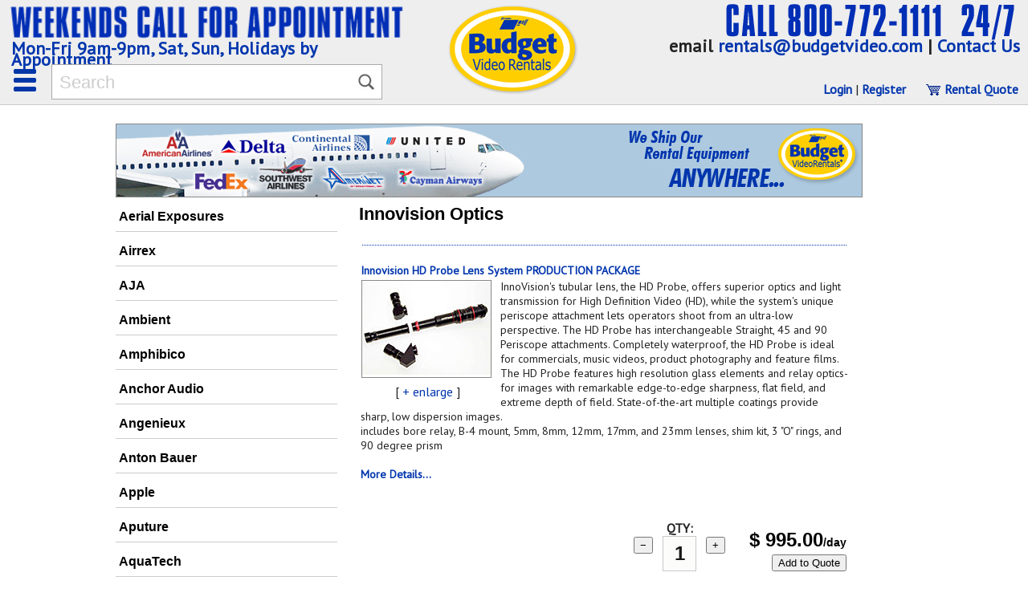

--- FILE ---
content_type: text/html; charset=UTF-8
request_url: https://budgetvideo.com/catalog/brand/innovision%20optics
body_size: 9882
content:
<!doctype html>
<html class="no-js" lang="en">
<head>
<meta charset="utf-8">
<meta http-equiv="x-ua-compatible" content="ie=edge">
<title>Innovision Optics - Search by Brand</title>
<meta name="description" content="Find products by Innovision Optics at Budget Video - guaranteed lowest price in Miami, Florida - 24hrs a day." />
<meta name="robots" content="all">
<meta name="copyright" content="2005-2025 Budget Video Rentals Inc.">
<meta name="author" content="Robert Giordano, Design215 Inc.">

<link rel="preconnect" href="https://fonts.gstatic.com" crossorigin>

<link rel="preload" as="style" href="https://fonts.googleapis.com/css?family=PT+Sans&display=swap">
<link href="https://fonts.googleapis.com/css?family=PT+Sans&display=swap" rel="stylesheet">

<!-- Google tag (gtag.js) --> 
<script async src="https://www.googletagmanager.com/gtag/js?id=AW-11277228629"></script> 
<script> window.dataLayer = window.dataLayer || []; function gtag(){dataLayer.push(arguments);} gtag('js', new Date()); gtag('config', 'AW-11277228629'); </script> 
<script> gtag('config', 'AW-11277228629/dheECNqC4eAZENW0s4Eq', { 'phone_conversion_number': '(305) 945-8888' }); </script> 
<link rel="canonical" href="https://budgetvideo.com/catalog/brand/innovision%20optics" />
<link rel="stylesheet" href="/manager/modules/pcart/print.css" type="text/css" />
<link rel="stylesheet" href="/css/style20250309.css?id=18e557547ece4b1d531fd153dc178b6f740b9c82" type="text/css" />
<link rel="Shortcut Icon" type="image/ico" href="/favicon.ico" />

<script src="/bvr_js.php?k=690fad6beb1cf"></script>
<script nonce="18e557547ece4b1d531fd153dc178b6f740b9c82">
/*
  ----------------------------------------------------------------------------------
  Design215 Site Manager 2.6.0 Shopping Cart functions, 
  Copyright 2016-2025 Design215 Inc. All Rights Reserved

  v2.6.0  05.14.2025
  - minified to 5735

  All text contained herein is strictly confidential and subject to license agreement
  ----------------------------------------------------------------------------------
*/  
var upric=[],opric=[],rpric=[],oparent=[],chopt=[],ctot=[],xfval=[],xfchk=[],maxs=[],maxQuan="200",pcartpath="/manager/modules/pcart/",pcartacct="",pctype="Quote",lastBtnID="",maxMsg='<div class="pcDiag"><h1>## Item Limit</h1><p>Please select ## items or less in this section. You may need to remove one item to select a different one.<br /><br /></p><p class="c1"><a class="pcBtn" onclick="hideCartbox()">&nbsp;&nbsp; Okay &nbsp;&nbsp;</a></p></div>';function addItem(e){url=pcartpath+"addtocart.php?uid="+e.uid.value+"&quan="+e.quan.value+"&thumb="+e.thumb.value+"&rel="+e.related.value+"&tid="+e.tid.value,lastBtnID="add"+e.id;for(var t=e.elements,a=0;a<t.length;a++)-1!=t[a].name.indexOf("opt")&&("radio"==t[a].type||"checkbox"==t[a].type?1==t[a].checked&&(url+="&"+t[a].name+"="+t[a].value):"text"==t[a].type||"number"==t[a].type?""!=t[a].value&&(url+="&"+t[a].name+"="+t[a].value+"."+t[a].id):url+="&"+t[a].name+"="+t[a].value);return reloadFrame("pcframe2",url),!1}function updatePrice(e){var t=e.elements,a=e.id+"-price",r=[];if(upric[e.uid.value]?upric[e.uid.value]:e.uprice.value,xLJ(a)){for(var n=0;n<t.length;n++){if(-1!=t[n].name.indexOf("opt"))if("radio"==t[n].type||"checkbox"==t[n].type)if(oparent[t[n].value])if(1==t[n].checked)r[o=oparent[t[n].value]]=1}for(var c in oparent)if(oparent.hasOwnProperty(c)){var o,u="opt_"+(o=oparent[c]);xLJ(u)&&(r[o]&&1==r[o]?""==xLJ(u).innerHTML&&xLC(u,chopt[o]):xLC(u,""))}for(var c in chkPrc(e),maxs){if(maxs.hasOwnProperty(c))if(ctot[c]>maxs[c])retFm(e),chkPrc(e),showCartDialog(maxMsg.replace(/##/g,maxs[c]))}savFm(e)}}function chkPrc(e){var t=e.elements,a=0,r=e.id+"-price",n=0,c=0;if(a=upric[e.uid.value]?upric[e.uid.value]:e.uprice.value,xLJ(r)){ctot=[];for(var o=0;o<t.length;o++)if(c=0,rpric[t[o].value]&&1==rpric[t[o].value]&&(c=1),-1!=t[o].name.indexOf("opt")){var u=t[o].name,i=u.substring(0,u.lastIndexOf("."));i in ctot||(ctot[i]=0),"radio"==t[o].type||"checkbox"==t[o].type?1==t[o].checked&&(1==c?a=opric[t[o].value]:n+=opric[t[o].value],ctot[i]++):"text"==t[o].type||"number"==t[o].type?(t[o].value=validNumber(t[o].value),""!=t[o].value&&(n+=opric[t[o].id]*t[o].value,ctot[i]+=parseInt(t[o].value))):n+=opric[t[o].value]}n+=a,n*=e.quan.value,xLC(r,n.toFixed(2))}}function savFm(e){var t=e.elements;xfchk=[],xfval=[];for(var a=0;a<t.length;a++)-1!=t[a].name.indexOf("opt")&&("radio"==t[a].type||"checkbox"==t[a].type?xfchk[a]=t[a].checked:"text"!=t[a].type&&"number"!=t[a].type||(xfval[a]=t[a].value))}function retFm(e){for(var t=e.elements,a=0;a<t.length;a++)-1!=t[a].name.indexOf("opt")&&("radio"==t[a].type||"checkbox"==t[a].type?t[a].checked=xfchk[a]:"text"!=t[a].type&&"number"!=t[a].type||(t[a].value=xfval[a]))}function aOptQ(e){""==e.value?e.value=1:e.value<100&&e.value++,updatePrice(e.form)}function sOptQ(e){1==e.value?e.value="":""!=e.value&&e.value--,updatePrice(e.form)}function updateItem(e){var t=e.target,a=t.id;lastBtnID=a;var r=a.split("."),n=r[0],c=r[1];"Tab"===e.key||event.shiftKey||("Enter"===e.key&&"del"==n&&deleteItem(c),"quan"==n&&updateQuanField(t))}function selectField(e){e.select(),lastBtnID=e.id}function updateQuanField(e){var t=e.id.split("."),a=(t[0],t[1]);e.value=validNumber(e.value);var r=e.value;""!=r&&reloadFrame("pcframe1",pcartpath+"updatecart.php?update="+a+"&quan="+r)}function focusLastBtn(){if(""!=lastBtnID){var e=document.getElementById(lastBtnID);if(null!=e){var t=e.value;e.focus(),e.value="",e.value=t}}}function deleteItem(e){lastBtnID="",reloadFrame("pcframe1",pcartpath+"updatecart.php?update="+e+"&quan=0")}function checkAddBtnQuan(e){e.quan.value=validNumber(e.quan.value),updatePrice(e)}function addQuan(e){e.quan.value++,updatePrice(e)}function subQuan(e){e.quan.value>1&&e.quan.value--,updatePrice(e)}function validNumber(e){var t="";for(x=0;x<e.length;x++){var a=e.charAt(x);-1!="0123456789".indexOf(a)&&(t+=a)}return""!=maxQuan&&""!=t&&parseInt(t)>parseInt(maxQuan)&&(t=maxQuan),t}function emptyCart(){""!=pcartacct?confirm("Remove all items and start a new "+pctype+"?\n(Current "+pctype+" will be saved in your history)")&&(window.frames.pcframe1.location.href=pcartpath+"updatecart.php?empty=1"):confirm("Remove all items and start a new "+pctype+"? \n\nIf you want to save your current "+pctype+", \nhit CANCEL then Login or Register.")&&(window.frames.pcframe1.location.href=pcartpath+"updatecart.php?empty=1")}function reloadFrame(e,t){var a=document.getElementById(e),r=a.parentNode,n=document.createElement("iframe");n.id=a.getAttribute("id"),n.name=a.getAttribute("name"),n.src=t,r.replaceChild(n,a)}function scrollToTop(){document.documentElement&&document.documentElement.scrollTop?document.documentElement.scrollTop=0:document.body&&(document.body.scrollTop=0)}window.onload=function(){xLJ("form_p999")&&updatePrice(xLJ("form_p999"))};var clickCartbox=0,cartStatusTxt="";function showCartbox(){clickCartbox=0;var e=xLJ("cartbox");e.style.marginTop="-"+xLH("cartbox")/2+"px",e.style.visibility="visible",xLC("outputTxt",cartStatusTxt),xLJ("viewCartBtn").focus(),aEH(e,"click",keepCartbox),aEH(document.body,"click",hideCartbox),aEH(document.body,"keydown",escCartbox)}function keepCartbox(){clickCartbox=1}function escCartbox(e){"Escape"===e.key&&hideCartbox()}function hideCartbox(e){if(0==clickCartbox||0==e){var t=xLJ("cartbox");if(t.style.visibility="hidden",xLC("outputTxt"," "),""!=lastBtnID&&null!=xLJ(lastBtnID))xLJ(lastBtnID).focus();rEH(t,"click",keepCartbox),rEH(document.body,"click",hideCartbox),rEH(document.body,"keydown",hideCartbox)}else clickCartbox=0,e.stopPropagation&&e.stopPropagation(),e.cancelBubble&&(e.cancelBubble=!0)}function showCartDialog(e){xLC("cartbox",e),setTimeout((function(){showCartbox()}),50)}
</script>
<script>
<!--

/* 
   Design215.com HTML5/CSS _blank v1.4.5 2018-08-20
   template for BudgetVideo.com V4

   IMPORTANT NOTICE
   This HTML5/CSS layout is COPYRIGHT 2015-2018 Design215 Inc. 
   
   NO CONTENT may be copied or used for any other web site without the express
   written permission of Design215 Inc. 954-630-3695 www.design215.com
*/


function xstart() {
  // fix IE bug where hash anchors don't update scrolltop on some occasions
  if (window.location.hash) {window.location = window.location.hash;}
}

//-->
</script>
</head>

<body id="pag_catalog" onload="xstart()">
  <!-- Design215.com CSS/110 _header, v04.15.06 - NEW SERVER 06.22.2013 -->
<div id="pagehead">
  <div id="headerbox">
    <div id="sitelogo"><a href="/index.php"><img id="logo" src="/images/budgetvideo_logo160.png"
    alt="Budget Video Rentals - Professional Video Equipment Rentals" 
    title="Budget Video Rentals - Miami, Florida"></a>
    </div>
    <div class="navbar">
      <span><b><a href="/contact.php"><img src="/images/telephone2.png" 
      alt="Budget Video Rentals - TOLL FREE 800-772-1111" 
      title="Professional Video Cameras and Lens Rentals - Miami, Florida"></a></b></span>
      <p id="emc">email <a href="/contact.php">rentals@budgetvideo.com</a><span> | <a href="/contact.php">Contact Us</a></span></p>
    </div>
    <div class="navbar2">
      <span><b><a href="/contact.php"><img src="/images/weekends_appointment.png" 
      alt="Weekends and Holidays call for an appointment" 
      title="Professional Audio, Grip, and Lighting Equipment Rentals"></a></b></span>
      <p id="hrc"><a href="/contact.php">Mon-Fri 9am-9pm, Sat, Sun, Holidays by Appointment</a></p>
    </div>
        <div class="mobilemenu"><a class="mobile" onclick="ttOn(this,2,'menu1')"><span>Menu</span> </a></div>
    <div class="navlinks2">
    </div>
    <div class="navlinks">
    </div>
    <div class="searchbox">
      <form name="findx" method="get" action="/search.php">
            <p> <input id="search1" name="q" type="text" placeholder="Search" onkeyup="checkProds()" autocomplete="off" class="searchFocus"> </p>
      <input name="sgk1" type="hidden" value="f8db02e18ccf1b764606e73538e440aeb684875c306c05152cea1c1493e70ff6"><p id="info2"></p>
            </form>
    </div>
    <div class="brands">
      <p><a href="/catalog/brand/">Browse All Brands</a></p>
    </div>
    <div class="rentalquote">
      <p class="r2"><span class="pcartLinks">
            <a href="/quote/login">Login</a> | <a href="/quote/register">Register</a>
            &nbsp;&nbsp;&nbsp;&nbsp;</span>
      <a href="/quote/view"><img src="/images/cart.gif" alt="shopping cart"> Rental Quote</a> 
      <span id="pcartItemCount"></span>
      </p>
    </div>
  </div>
</div>
<div id="container">
  <div id="pagebody">
        <div class="contentbg">
      <div class="contentbox">
        <div id="contentbar" class="C_title">
          <p class="p1"><a href="http://www.budgetvideo.com"><img class="banner" 
          src="/images/banners/banner_928x90_03.jpg" 
          alt="Budget Video Rentals - TOLL FREE 800-772-1111 24/7" /></a>
                    </p>
        </div>
      
        <div class="C_small3">
          <h1 id="catname"></h1>
          <a class="subnavmenu" onclick="ttOn(this,2,'menu2')">Select a Brand &#x25BC;</a>
          <div id="subnavcol" class="dropx sidebar">
          <p><a href="/catalog/brand/aerial%20exposures">Aerial Exposures</a> <span class="tt"> | </span>
<a href="/catalog/brand/airrex">Airrex</a> <span class="tt"> | </span>
<a href="/catalog/brand/aja">AJA</a> <span class="tt"> | </span>
<a href="/catalog/brand/ambient">Ambient</a> <span class="tt"> | </span>
<a href="/catalog/brand/amphibico">Amphibico</a> <span class="tt"> | </span>
<a href="/catalog/brand/anchor%20audio">Anchor Audio</a> <span class="tt"> | </span>
<a href="/catalog/brand/angenieux">Angenieux</a> <span class="tt"> | </span>
<a href="/catalog/brand/anton%20bauer">Anton Bauer</a> <span class="tt"> | </span>
<a href="/catalog/brand/apple">Apple</a> <span class="tt"> | </span>
<a href="/catalog/brand/aputure">Aputure</a> <span class="tt"> | </span>
<a href="/catalog/brand/aquatech">AquaTech</a> <span class="tt"> | </span>
<a href="/catalog/brand/aquatica">Aquatica</a> <span class="tt"> | </span>
<a href="/catalog/brand/aquavideo">AquaVideo</a> <span class="tt"> | </span>
<a href="/catalog/brand/arri">ARRI</a> <span class="tt"> | </span>
<a href="/catalog/brand/astera">Astera</a> <span class="tt"> | </span>
<a href="/catalog/brand/astro">Astro</a> <span class="tt"> | </span>
<a href="/catalog/brand/atomos">Atomos</a> <span class="tt"> | </span>
<a href="/catalog/brand/avid">Avid</a> <span class="tt"> | </span>
<a href="/catalog/brand/azden">Azden</a> <span class="tt"> | </span>
<a href="/catalog/brand/barco">Barco</a> <span class="tt"> | </span>
<a href="/catalog/brand/bartech">BarTech</a> <span class="tt"> | </span>
<a href="/catalog/brand/beachtek">BeachTek</a> <span class="tt"> | </span>
<a href="/catalog/brand/beillen">Beillen</a> <span class="tt"> | </span>
<a href="/catalog/brand/blackmagic%20design">Blackmagic Design</a> <span class="tt"> | </span>
<a href="/catalog/brand/bogen">Bogen</a> <span class="tt"> | </span>
<a href="/catalog/brand/bolex">Bolex</a> <span class="tt"> | </span>
<a href="/catalog/brand/breul%20%26%20kjaer">Breul & Kjaer</a> <span class="tt"> | </span>
<a href="/catalog/brand/briese">Briese</a> <span class="tt"> | </span>
<a href="/catalog/brand/canon">Canon</a> <span class="tt"> | </span>
<a href="/catalog/brand/century%20precision">Century Precision</a> <span class="tt"> | </span>
<a href="/catalog/brand/chimera">Chimera</a> <span class="tt"> | </span>
<a href="/catalog/brand/chrosziel">Chrosziel</a> <span class="tt"> | </span>
<a href="/catalog/brand/cinekinetic">Cinekinetic</a> <span class="tt"> | </span>
<a href="/catalog/brand/cinematography%20electronics">Cinematography Electronics</a> <span class="tt"> | </span>
<a href="/catalog/brand/cinemills">Cinemills</a> <span class="tt"> | </span>
<a href="/catalog/brand/coherent%20communications">Coherent Communications</a> <span class="tt"> | </span>
<a href="/catalog/brand/comtek">Comtek</a> <span class="tt"> | </span>
<a href="/catalog/brand/convergent%20design">Convergent Design</a> <span class="tt"> | </span>
<a href="/catalog/brand/cooke">Cooke</a> <span class="tt"> | </span>
<a href="/catalog/brand/crown%20audio">Crown Audio</a> <span class="tt"> | </span>
<a href="/catalog/brand/da-lite">DA-LITE</a> <span class="tt"> | </span>
<a href="/catalog/brand/datavideo">Datavideo</a> <span class="tt"> | </span>
<a href="/catalog/brand/dedotec%20usa">Dedotec USA</a> <span class="tt"> | </span>
<a href="/catalog/brand/delkin%20devices">Delkin Devices</a> <span class="tt"> | </span>
<a href="/catalog/brand/denecke">Denecke</a> <span class="tt"> | </span>
<a href="/catalog/brand/dji">DJI</a> <span class="tt"> | </span>
<a href="/catalog/brand/easyrig">Easyrig</a> <span class="tt"> | </span>
<a href="/catalog/brand/electro-voice">Electro-Voice</a> <span class="tt"> | </span>
<a href="/catalog/brand/electrophysics">Electrophysics</a> <span class="tt"> | </span>
<a href="/catalog/brand/element%20technica">Element Technica</a> <span class="tt"> | </span>
<a href="/catalog/brand/elmo">Elmo</a> <span class="tt"> | </span>
<a href="/catalog/brand/equinox%20housings">Equinox Housings</a> <span class="tt"> | </span>
<a href="/catalog/brand/ewa-marine">EWA-Marine</a> <span class="tt"> | </span>
<a href="/catalog/brand/eyedirect">EyeDirect</a> <span class="tt"> | </span>
<a href="/catalog/brand/ez%20fx">EZ FX</a> <span class="tt"> | </span>
<a href="/catalog/brand/fisher">Fisher</a> <span class="tt"> | </span>
<a href="/catalog/brand/for-a">FOR-A</a> <span class="tt"> | </span>
<a href="/catalog/brand/fostex">Fostex</a> <span class="tt"> | </span>
<a href="/catalog/brand/fotodiox">Fotodiox</a> <span class="tt"> | </span>
<a href="/catalog/brand/freefly%20systems">Freefly Systems</a> <span class="tt"> | </span>
<a href="/catalog/brand/fujifilm">Fujifilm</a> <span class="tt"> | </span>
<a href="/catalog/brand/g-technology">G-Technology</a> <span class="tt"> | </span>
<a href="/catalog/brand/gates">Gates</a> <span class="tt"> | </span>
<a href="/catalog/brand/gentner">Gentner</a> <span class="tt"> | </span>
<a href="/catalog/brand/gitzo">Gitzo</a> <span class="tt"> | </span>
<a href="/catalog/brand/glidecam%20industries">Glidecam Industries</a> <span class="tt"> | </span>
<a href="/catalog/brand/gopro">GoPro</a> <span class="tt"> | </span>
<a href="/catalog/brand/grass%20valley">Grass Valley</a> <span class="tt"> | </span>
<a href="/catalog/brand/honda">Honda</a> <span class="tt"> | </span>
<a href="/catalog/brand/hoodman">Hoodman</a> <span class="tt"> | </span>
<a href="/catalog/brand/horita">Horita</a> <span class="tt"> | </span>
<a href="/catalog/brand/iconix">Iconix</a> <span class="tt"> | </span>
<a href="/catalog/brand/ikegami">Ikegami</a> <span class="tt"> | </span>
<a class="sx" href="/catalog/brand/innovision%20optics">Innovision Optics</a> <span class="tt"> | </span>
<a href="/catalog/brand/jacobson%20photographic">Jacobson Photographic</a> <span class="tt"> | </span>
<a href="/catalog/brand/jbl">JBL</a> <span class="tt"> | </span>
<a href="/catalog/brand/jvc">JVC</a> <span class="tt"> | </span>
<a href="/catalog/brand/k-tek">K-Tek</a> <span class="tt"> | </span>
<a href="/catalog/brand/kata">Kata</a> <span class="tt"> | </span>
<a href="/catalog/brand/katamount">Katamount</a> <span class="tt"> | </span>
<a href="/catalog/brand/kenyon">Kenyon</a> <span class="tt"> | </span>
<a href="/catalog/brand/kessler">Kessler</a> <span class="tt"> | </span>
<a href="/catalog/brand/kino%20flo">Kino Flo</a> <span class="tt"> | </span>
<a href="/catalog/brand/kodak">Kodak</a> <span class="tt"> | </span>
<a href="/catalog/brand/lacie">LaCie</a> <span class="tt"> | </span>
<a href="/catalog/brand/lectrosonics">Lectrosonics</a> <span class="tt"> | </span>
<a href="/catalog/brand/leitch">Leitch</a> <span class="tt"> | </span>
<a href="/catalog/brand/lensbaby">Lensbaby</a> <span class="tt"> | </span>
<a href="/catalog/brand/lentequip">Lentequip</a> <span class="tt"> | </span>
<a href="/catalog/brand/lexar">Lexar</a> <span class="tt"> | </span>
<a href="/catalog/brand/lg">LG</a> <span class="tt"> | </span>
<a href="/catalog/brand/libec">Libec</a> <span class="tt"> | </span>
<a href="/catalog/brand/litegear">LiteGear</a> <span class="tt"> | </span>
<a href="/catalog/brand/litepanels">Litepanels</a> <span class="tt"> | </span>
<a href="/catalog/brand/losmandy">Losmandy</a> <span class="tt"> | </span>
<a href="/catalog/brand/mackie">Mackie</a> <span class="tt"> | </span>
<a href="/catalog/brand/magliner">Magliner</a> <span class="tt"> | </span>
<a href="/catalog/brand/manfrotto">Manfrotto</a> <span class="tt"> | </span>
<a href="/catalog/brand/marantz">Marantz</a> <span class="tt"> | </span>
<a href="/catalog/brand/markertek">Markertek</a> <span class="tt"> | </span>
<a href="/catalog/brand/marshall%20electronics">Marshall Electronics</a> <span class="tt"> | </span>
<a href="/catalog/brand/matrox">Matrox</a> <span class="tt"> | </span>
<a href="/catalog/brand/matthews%20studio%20equipment">Matthews Studio Equipment</a> <span class="tt"> | </span>
<a href="/catalog/brand/metabones">Metabones</a> <span class="tt"> | </span>
<a href="/catalog/brand/minolta">Minolta</a> <span class="tt"> | </span>
<a href="/catalog/brand/mitsubishi">Mitsubishi</a> <span class="tt"> | </span>
<a href="/catalog/brand/motorola">Motorola</a> <span class="tt"> | </span>
<a href="/catalog/brand/mtf%20services">MTF Services</a> <span class="tt"> | </span>
<a href="/catalog/brand/nauticam">Nauticam</a> <span class="tt"> | </span>
<a href="/catalog/brand/nebtek">Nebtek</a> <span class="tt"> | </span>
<a href="/catalog/brand/newtek">NewTek</a> <span class="tt"> | </span>
<a href="/catalog/brand/nexto%20di">Nexto DI</a> <span class="tt"> | </span>
<a href="/catalog/brand/nikon">Nikon</a> <span class="tt"> | </span>
<a href="/catalog/brand/oconnor">OConnor</a> <span class="tt"> | </span>
<a href="/catalog/brand/otto">OTTO</a> <span class="tt"> | </span>
<a href="/catalog/brand/panasonic">Panasonic</a> <span class="tt"> | </span>
<a href="/catalog/brand/philips">Philips</a> <span class="tt"> | </span>
<a href="/catalog/brand/premier%20mounts">Premier Mounts</a> <span class="tt"> | </span>
<a href="/catalog/brand/preston%20cinema%20systems">Preston Cinema Systems</a> <span class="tt"> | </span>
<a href="/catalog/brand/profoto">Profoto</a> <span class="tt"> | </span>
<a href="/catalog/brand/ps%20technik">PS Technik</a> <span class="tt"> | </span>
<a href="/catalog/brand/quasar%20science">Quasar Science</a> <span class="tt"> | </span>
<a href="/catalog/brand/red">RED</a> <span class="tt"> | </span>
<a href="/catalog/brand/redrock%20micro">Redrock Micro</a> <span class="tt"> | </span>
<a href="/catalog/brand/reel%20efx">Reel EFX</a> <span class="tt"> | </span>
<a href="/catalog/brand/rode">Rode</a> <span class="tt"> | </span>
<a href="/catalog/brand/rokinon">Rokinon</a> <span class="tt"> | </span>
<a href="/catalog/brand/roland">Roland</a> <span class="tt"> | </span>
<a href="/catalog/brand/ronford-baker">Ronford-Baker</a> <span class="tt"> | </span>
<a href="/catalog/brand/ross%20video">Ross Video</a> <span class="tt"> | </span>
<a href="/catalog/brand/rts%20intercom%20systems">RTS Intercom Systems</a> <span class="tt"> | </span>
<a href="/catalog/brand/rycote">Rycote</a> <span class="tt"> | </span>
<a href="/catalog/brand/sachtler">Sachtler</a> <span class="tt"> | </span>
<a href="/catalog/brand/samsung">Samsung</a> <span class="tt"> | </span>
<a href="/catalog/brand/sandisk">SanDisk</a> <span class="tt"> | </span>
<a href="/catalog/brand/savage">Savage</a> <span class="tt"> | </span>
<a href="/catalog/brand/schneider%20optics">Schneider Optics</a> <span class="tt"> | </span>
<a href="/catalog/brand/schoeps">Schoeps</a> <span class="tt"> | </span>
<a href="/catalog/brand/scubacam">Scubacam</a> <span class="tt"> | </span>
<a href="/catalog/brand/sea%20%26%20sea">Sea & Sea</a> <span class="tt"> | </span>
<a href="/catalog/brand/seacam">SEACAM</a> <span class="tt"> | </span>
<a href="/catalog/brand/sennheiser">Sennheiser</a> <span class="tt"> | </span>
<a href="/catalog/brand/shure">Shure</a> <span class="tt"> | </span>
<a href="/catalog/brand/sigma">Sigma</a> <span class="tt"> | </span>
<a href="/catalog/brand/snell">Snell</a> <span class="tt"> | </span>
<a href="/catalog/brand/sony">Sony</a> <span class="tt"> | </span>
<a href="/catalog/brand/sound%20devices">Sound Devices</a> <span class="tt"> | </span>
<a href="/catalog/brand/starlink%20wireless">StarLink Wireless</a> <span class="tt"> | </span>
<a href="/catalog/brand/steadicam">Steadicam</a> <span class="tt"> | </span>
<a href="/catalog/brand/sunbounce">Sunbounce</a> <span class="tt"> | </span>
<a href="/catalog/brand/tascam">Tascam</a> <span class="tt"> | </span>
<a href="/catalog/brand/tektronix">Tektronix</a> <span class="tt"> | </span>
<a href="/catalog/brand/teradek">Teradek</a> <span class="tt"> | </span>
<a href="/catalog/brand/tiffen">Tiffen</a> <span class="tt"> | </span>
<a href="/catalog/brand/toshiba">Toshiba</a> <span class="tt"> | </span>
<a href="/catalog/brand/transvideo">Transvideo</a> <span class="tt"> | </span>
<a href="/catalog/brand/tvlogic">TVLogic</a> <span class="tt"> | </span>
<a href="/catalog/brand/vantage">Vantage</a> <span class="tt"> | </span>
<a href="/catalog/brand/vega">Vega</a> <span class="tt"> | </span>
<a href="/catalog/brand/videonics">Videonics</a> <span class="tt"> | </span>
<a href="/catalog/brand/view%20factor">View Factor</a> <span class="tt"> | </span>
<a href="/catalog/brand/viewsonic">Viewsonic</a> <span class="tt"> | </span>
<a href="/catalog/brand/voigtlander">Voigtlander</a> <span class="tt"> | </span>
<a href="/catalog/brand/vortex%20communications">Vortex Communications</a> <span class="tt"> | </span>
<a href="/catalog/brand/weaver%20steadman">Weaver Steadman</a> <span class="tt"> | </span>
<a href="/catalog/brand/westcott">Westcott</a> <span class="tt"> | </span>
<a href="/catalog/brand/zacuto">Zacuto</a> <span class="tt"> | </span>
<a href="/catalog/brand/zeiss">Zeiss</a> <span class="tt"> | </span>
<a href="/catalog/brand/zoom">ZOOM</a> <span class="tt"> | </span>
          <br />
          <br />
          </p>
          </div>
        </div>
    
        <div class="C_med">
          <h1 id="subname">Innovision Optics</h1>
          <p class="p2">
                    </p>
          <!-- Generate table of selected products --> 
<table class="catalog">
<tr><td><p class="ptitle"><span class="dash1">&nbsp;</span><a class="produrl" id="476faa92a48b0">&nbsp;</a><br><b><a href="/catalog/lenses/specialty-lenses/innovision-hd-probe-lens-system">Innovision HD Probe Lens System PRODUCTION PACKAGE</a></b></p></td></tr>
<tr><td><div class="dthumb"><a href="/catalog/lenses/specialty-lenses/innovision-hd-probe-lens-system"><img class="prodthumb" src="https://budgetvideo.com/images/thumbs/t_hdprobe_3angle2.jpg" alt="Innovision HD Probe Lens System PRODUCTION PACKAGE" title="Innovision HD Probe Lens System PRODUCTION PACKAGE"></a><br>[ <a onclick="fullpic(1)">+ enlarge</a> ]</div><p class="pdesc">InnoVision's tubular lens, the HD Probe, offers superior optics and light transmission for High Definition Video (HD), while the system's unique periscope attachment lets operators shoot from an ultra-low perspective. The HD Probe has interchangeable Straight, 45 and 90 Periscope attachments. Completely waterproof, the HD Probe is ideal for commercials, music videos, product photography and feature films.<br>The HD Probe features high resolution glass elements and relay optics-for images with remarkable edge-to-edge sharpness, flat field, and extreme depth of field. State-of-the-art multiple coatings provide sharp, low dispersion images.<br>includes bore relay, B-4 mount, 5mm, 8mm, 12mm, 17mm, and 23mm lenses, shim kit, 3 "O" rings, and 90 degree prism<br><br><a href="/catalog/lenses/specialty-lenses/innovision-hd-probe-lens-system">More Details...</a><br></p><br class="clear"><p></p>
<form id="form_p1001" onsubmit="return false;" class="pcartAddBtn">
<div class="pcaddbtn"><div class="pcquanbox"><p id="quan476faa92a48b0">QTY:</p>
<div><button class="pcadjQuan" aria-label="subtract 1" aria-describedby="qnum476faa92a48b0" onclick="subQuan(xLJ('form_p1001'))">&minus;</button><input id="qnum476faa92a48b0" name="quan" type="number" autocomplete="off" aria-labelledby="quan476faa92a48b0" value="1" class="addBtnQuan" onclick="this.select()" onkeyup="checkAddBtnQuan(xLJ('form_p1001'))"><button class="pcadjQuan" aria-label="add 1" aria-describedby="qnum476faa92a48b0" onclick="addQuan(xLJ('form_p1001'))">&plus;</button></div></div>
<div class="pcaddbox"><p class="pcitemprice">$ <span id="form_p1001-price">995.00</span><span class="pcitemtxt"><b>/day</b></span></p>
<button id="addform_p1001" class="addQuoteBtnImg" tabindex="0" onclick="addItem(xLJ('form_p1001'))"><span>Add to Quote</span></button>
<input id="uid" name="uid" type="hidden" value="476faa92a48b0"><input id="tid" name="tid" type="hidden" value="476fae4a8d824"><input id="thumb" name="thumb" type="hidden" value="hdprobe_3angle2.jpg"><input id="related" name="related" type="hidden" value=""><input id="uprice" name="uprice" type="hidden" value="995.00"></div></div>
</form>
</td></tr>
<tr>
  <td><span class="dash1">&nbsp;</span></td>
</tr>
</table>
<script>
var fpic=[];fpic[1]="hdprobe_3angle2.jpg";var txt1='<img class="xpic" src="//budgetvideo.com/images/gallery/';
var txt2='" alt="loading image..."><br><br>[ <a onclick="hidepic()">Close Window</a> ]';
function fullpic(n) {var p=xLJ('infobox');xLC('infobox',txt1+fpic[n]+txt2);p.style.top=(xST()+100)+"px";p.style.visibility="visible";}
function hidepic() {var p=xLJ('infobox');p.style.visibility="hidden";}
</script>
          <p class="p1"> 
          <br />
          <!-- PayPal -->                   
	        <a href="javascript:goPrint('https://www.paypal.com/cgi-bin/webscr?cmd=xpt/Marketing/popup/OLCWhatIsPayPal-outside')"><img 
          src="/images/paypal_with_cards.gif" width="300" alt="We accept major credit cards with 
          PayPal" /></a>
          </p>
        </div>
      </div>
      
    </div>
  </div>
  <div id="cartbox"></div>
  <iframe name="pcframe2" id="pcframe2" src="about:blank"></iframe>
</div>
<div id="xtooltip"></div>
<div id="menu1" class="dropx">
  <div class="C_nav">
    <h2>MAIN MENU</h2>
    <p>
    <a href="/new_customer.php">New Customer Form</a> <span class="tt"> | </span>
    <a href="/creditcardauth.php">Credit Card Auth</a> <span class="tt"> | </span>
    <a href="/tax_exempt.php">Get a Tax Exemption!</a> <span class="tt"> | </span>
    <a href="/catalog/brand">Browse by Brand</a>
    <a href="/pdfcatalogs.php">PDF Catalogs</a>
    <a href="/jobs.php">Jobs</a> <span class="tt"> | </span>
    <a href="/blog.php">Budget Video Blog</a> <span class="tt"> | </span>
    <a href="/stories.php">Testimonials</a> <span class="tt"> | </span>
    <a href="/directions.php">Directions</a> <span class="tt"> | </span>
    <a href="/contact.php">Contact Us</a> <span class="tt"> | </span>
    <a href="/sitemap.php">Site Map</a> <span class="tt"> | </span>
    <br>
    </p>
  </div>
  <div class="C_nav">
    <h2>SERVICES</h2>
    <p>
    <a href="/catalog/services/why-budget-video">Why Budget Video?</a> <span class="tt"> | </span> 
    <a href="/catalog/services/digitizing/digitizing-world">Digitizing World</a> <span class="tt"> | </span> 
    <a href="/catalog/services/repair">Equipment Repair</a> <span class="tt"> | </span> 
    <a href="https://digitizingworld.com/streaming.php">Live Streaming</a> <span class="tt"> | </span> 
    <a href="https://digitizingworld.com/captions.php">Captioning</a> <span class="tt"> | </span> 
    <a href="/catalog/services/production-crew">Production Crew</a> <span class="tt"> | </span> 
    <a href="/catalog/services/inventions">Inventions</a> <span class="tt"> | </span> 
    <br>
    </p>
  </div>
  <div class="C_nav">
    <h2>RENTALS</h2>
    <p><a href="/catalog/video-cameras">Video Cameras</a> <span class="tt"> | </span>
<a href="/catalog/dslr-cameras">DSLR Cameras</a> <span class="tt"> | </span>
<a href="/catalog/lenses">Lenses</a> <span class="tt"> | </span>
<a href="/catalog/camera-support">Camera Support</a> <span class="tt"> | </span>
<a href="/catalog/sliders">Sliders</a> <span class="tt"> | </span>
<a href="/catalog/monitors">Monitors</a> <span class="tt"> | </span>
<a href="/catalog/recorders-players">Recorders, Players</a> <span class="tt"> | </span>
<a href="/catalog/terminal-equipment">Terminal Equipment</a> <span class="tt"> | </span>
<a href="/catalog/converters">Converters</a> <span class="tt"> | </span>
<a href="/catalog/underwater">Underwater</a> <span class="tt"> | </span>
</p>
  </div>
  <div class="C_nav">
    <h2>&nbsp;</h2>
    <p><a href="/catalog/grip">Grip</a> <span class="tt"> | </span>
<a href="/catalog/lighting">Lighting</a> <span class="tt"> | </span>
<a href="/catalog/audio">Sound</a> <span class="tt"> | </span>
<a href="/catalog/microphones">Microphones</a> <span class="tt"> | </span>
<a href="/catalog/communication">Communication</a> <span class="tt"> | </span>
<a href="/catalog/projectors">Projectors</a> <span class="tt"> | </span>
<a href="/catalog/post-production">Post Production</a> <span class="tt"> | </span>
<a href="/catalog/production-props">Production Props</a> <span class="tt"> | </span>
<a href="/catalog/expendables">Expendables</a> <span class="tt"> | </span>
<a href="/catalog/services">Services</a> <span class="tt"> | </span>
</p>
  </div>
</div>
<div id="menu2" class="dropx">
  <p><a href="/catalog/brand/aerial%20exposures">Aerial Exposures</a> <span class="tt"> | </span>
<a href="/catalog/brand/airrex">Airrex</a> <span class="tt"> | </span>
<a href="/catalog/brand/aja">AJA</a> <span class="tt"> | </span>
<a href="/catalog/brand/ambient">Ambient</a> <span class="tt"> | </span>
<a href="/catalog/brand/amphibico">Amphibico</a> <span class="tt"> | </span>
<a href="/catalog/brand/anchor%20audio">Anchor Audio</a> <span class="tt"> | </span>
<a href="/catalog/brand/angenieux">Angenieux</a> <span class="tt"> | </span>
<a href="/catalog/brand/anton%20bauer">Anton Bauer</a> <span class="tt"> | </span>
<a href="/catalog/brand/apple">Apple</a> <span class="tt"> | </span>
<a href="/catalog/brand/aputure">Aputure</a> <span class="tt"> | </span>
<a href="/catalog/brand/aquatech">AquaTech</a> <span class="tt"> | </span>
<a href="/catalog/brand/aquatica">Aquatica</a> <span class="tt"> | </span>
<a href="/catalog/brand/aquavideo">AquaVideo</a> <span class="tt"> | </span>
<a href="/catalog/brand/arri">ARRI</a> <span class="tt"> | </span>
<a href="/catalog/brand/astera">Astera</a> <span class="tt"> | </span>
<a href="/catalog/brand/astro">Astro</a> <span class="tt"> | </span>
<a href="/catalog/brand/atomos">Atomos</a> <span class="tt"> | </span>
<a href="/catalog/brand/avid">Avid</a> <span class="tt"> | </span>
<a href="/catalog/brand/azden">Azden</a> <span class="tt"> | </span>
<a href="/catalog/brand/barco">Barco</a> <span class="tt"> | </span>
<a href="/catalog/brand/bartech">BarTech</a> <span class="tt"> | </span>
<a href="/catalog/brand/beachtek">BeachTek</a> <span class="tt"> | </span>
<a href="/catalog/brand/beillen">Beillen</a> <span class="tt"> | </span>
<a href="/catalog/brand/blackmagic%20design">Blackmagic Design</a> <span class="tt"> | </span>
<a href="/catalog/brand/bogen">Bogen</a> <span class="tt"> | </span>
<a href="/catalog/brand/bolex">Bolex</a> <span class="tt"> | </span>
<a href="/catalog/brand/breul%20%26%20kjaer">Breul & Kjaer</a> <span class="tt"> | </span>
<a href="/catalog/brand/briese">Briese</a> <span class="tt"> | </span>
<a href="/catalog/brand/canon">Canon</a> <span class="tt"> | </span>
<a href="/catalog/brand/century%20precision">Century Precision</a> <span class="tt"> | </span>
<a href="/catalog/brand/chimera">Chimera</a> <span class="tt"> | </span>
<a href="/catalog/brand/chrosziel">Chrosziel</a> <span class="tt"> | </span>
<a href="/catalog/brand/cinekinetic">Cinekinetic</a> <span class="tt"> | </span>
<a href="/catalog/brand/cinematography%20electronics">Cinematography Electronics</a> <span class="tt"> | </span>
<a href="/catalog/brand/cinemills">Cinemills</a> <span class="tt"> | </span>
<a href="/catalog/brand/coherent%20communications">Coherent Communications</a> <span class="tt"> | </span>
<a href="/catalog/brand/comtek">Comtek</a> <span class="tt"> | </span>
<a href="/catalog/brand/convergent%20design">Convergent Design</a> <span class="tt"> | </span>
<a href="/catalog/brand/cooke">Cooke</a> <span class="tt"> | </span>
<a href="/catalog/brand/crown%20audio">Crown Audio</a> <span class="tt"> | </span>
<a href="/catalog/brand/da-lite">DA-LITE</a> <span class="tt"> | </span>
<a href="/catalog/brand/datavideo">Datavideo</a> <span class="tt"> | </span>
<a href="/catalog/brand/dedotec%20usa">Dedotec USA</a> <span class="tt"> | </span>
<a href="/catalog/brand/delkin%20devices">Delkin Devices</a> <span class="tt"> | </span>
<a href="/catalog/brand/denecke">Denecke</a> <span class="tt"> | </span>
<a href="/catalog/brand/dji">DJI</a> <span class="tt"> | </span>
<a href="/catalog/brand/easyrig">Easyrig</a> <span class="tt"> | </span>
<a href="/catalog/brand/electro-voice">Electro-Voice</a> <span class="tt"> | </span>
<a href="/catalog/brand/electrophysics">Electrophysics</a> <span class="tt"> | </span>
<a href="/catalog/brand/element%20technica">Element Technica</a> <span class="tt"> | </span>
<a href="/catalog/brand/elmo">Elmo</a> <span class="tt"> | </span>
<a href="/catalog/brand/equinox%20housings">Equinox Housings</a> <span class="tt"> | </span>
<a href="/catalog/brand/ewa-marine">EWA-Marine</a> <span class="tt"> | </span>
<a href="/catalog/brand/eyedirect">EyeDirect</a> <span class="tt"> | </span>
<a href="/catalog/brand/ez%20fx">EZ FX</a> <span class="tt"> | </span>
<a href="/catalog/brand/fisher">Fisher</a> <span class="tt"> | </span>
<a href="/catalog/brand/for-a">FOR-A</a> <span class="tt"> | </span>
<a href="/catalog/brand/fostex">Fostex</a> <span class="tt"> | </span>
<a href="/catalog/brand/fotodiox">Fotodiox</a> <span class="tt"> | </span>
<a href="/catalog/brand/freefly%20systems">Freefly Systems</a> <span class="tt"> | </span>
<a href="/catalog/brand/fujifilm">Fujifilm</a> <span class="tt"> | </span>
<a href="/catalog/brand/g-technology">G-Technology</a> <span class="tt"> | </span>
<a href="/catalog/brand/gates">Gates</a> <span class="tt"> | </span>
<a href="/catalog/brand/gentner">Gentner</a> <span class="tt"> | </span>
<a href="/catalog/brand/gitzo">Gitzo</a> <span class="tt"> | </span>
<a href="/catalog/brand/glidecam%20industries">Glidecam Industries</a> <span class="tt"> | </span>
<a href="/catalog/brand/gopro">GoPro</a> <span class="tt"> | </span>
<a href="/catalog/brand/grass%20valley">Grass Valley</a> <span class="tt"> | </span>
<a href="/catalog/brand/honda">Honda</a> <span class="tt"> | </span>
<a href="/catalog/brand/hoodman">Hoodman</a> <span class="tt"> | </span>
<a href="/catalog/brand/horita">Horita</a> <span class="tt"> | </span>
<a href="/catalog/brand/iconix">Iconix</a> <span class="tt"> | </span>
<a href="/catalog/brand/ikegami">Ikegami</a> <span class="tt"> | </span>
<a class="sx" href="/catalog/brand/innovision%20optics">Innovision Optics</a> <span class="tt"> | </span>
<a href="/catalog/brand/jacobson%20photographic">Jacobson Photographic</a> <span class="tt"> | </span>
<a href="/catalog/brand/jbl">JBL</a> <span class="tt"> | </span>
<a href="/catalog/brand/jvc">JVC</a> <span class="tt"> | </span>
<a href="/catalog/brand/k-tek">K-Tek</a> <span class="tt"> | </span>
<a href="/catalog/brand/kata">Kata</a> <span class="tt"> | </span>
<a href="/catalog/brand/katamount">Katamount</a> <span class="tt"> | </span>
<a href="/catalog/brand/kenyon">Kenyon</a> <span class="tt"> | </span>
<a href="/catalog/brand/kessler">Kessler</a> <span class="tt"> | </span>
<a href="/catalog/brand/kino%20flo">Kino Flo</a> <span class="tt"> | </span>
<a href="/catalog/brand/kodak">Kodak</a> <span class="tt"> | </span>
<a href="/catalog/brand/lacie">LaCie</a> <span class="tt"> | </span>
<a href="/catalog/brand/lectrosonics">Lectrosonics</a> <span class="tt"> | </span>
<a href="/catalog/brand/leitch">Leitch</a> <span class="tt"> | </span>
<a href="/catalog/brand/lensbaby">Lensbaby</a> <span class="tt"> | </span>
<a href="/catalog/brand/lentequip">Lentequip</a> <span class="tt"> | </span>
<a href="/catalog/brand/lexar">Lexar</a> <span class="tt"> | </span>
<a href="/catalog/brand/lg">LG</a> <span class="tt"> | </span>
<a href="/catalog/brand/libec">Libec</a> <span class="tt"> | </span>
<a href="/catalog/brand/litegear">LiteGear</a> <span class="tt"> | </span>
<a href="/catalog/brand/litepanels">Litepanels</a> <span class="tt"> | </span>
<a href="/catalog/brand/losmandy">Losmandy</a> <span class="tt"> | </span>
<a href="/catalog/brand/mackie">Mackie</a> <span class="tt"> | </span>
<a href="/catalog/brand/magliner">Magliner</a> <span class="tt"> | </span>
<a href="/catalog/brand/manfrotto">Manfrotto</a> <span class="tt"> | </span>
<a href="/catalog/brand/marantz">Marantz</a> <span class="tt"> | </span>
<a href="/catalog/brand/markertek">Markertek</a> <span class="tt"> | </span>
<a href="/catalog/brand/marshall%20electronics">Marshall Electronics</a> <span class="tt"> | </span>
<a href="/catalog/brand/matrox">Matrox</a> <span class="tt"> | </span>
<a href="/catalog/brand/matthews%20studio%20equipment">Matthews Studio Equipment</a> <span class="tt"> | </span>
<a href="/catalog/brand/metabones">Metabones</a> <span class="tt"> | </span>
<a href="/catalog/brand/minolta">Minolta</a> <span class="tt"> | </span>
<a href="/catalog/brand/mitsubishi">Mitsubishi</a> <span class="tt"> | </span>
<a href="/catalog/brand/motorola">Motorola</a> <span class="tt"> | </span>
<a href="/catalog/brand/mtf%20services">MTF Services</a> <span class="tt"> | </span>
<a href="/catalog/brand/nauticam">Nauticam</a> <span class="tt"> | </span>
<a href="/catalog/brand/nebtek">Nebtek</a> <span class="tt"> | </span>
<a href="/catalog/brand/newtek">NewTek</a> <span class="tt"> | </span>
<a href="/catalog/brand/nexto%20di">Nexto DI</a> <span class="tt"> | </span>
<a href="/catalog/brand/nikon">Nikon</a> <span class="tt"> | </span>
<a href="/catalog/brand/oconnor">OConnor</a> <span class="tt"> | </span>
<a href="/catalog/brand/otto">OTTO</a> <span class="tt"> | </span>
<a href="/catalog/brand/panasonic">Panasonic</a> <span class="tt"> | </span>
<a href="/catalog/brand/philips">Philips</a> <span class="tt"> | </span>
<a href="/catalog/brand/premier%20mounts">Premier Mounts</a> <span class="tt"> | </span>
<a href="/catalog/brand/preston%20cinema%20systems">Preston Cinema Systems</a> <span class="tt"> | </span>
<a href="/catalog/brand/profoto">Profoto</a> <span class="tt"> | </span>
<a href="/catalog/brand/ps%20technik">PS Technik</a> <span class="tt"> | </span>
<a href="/catalog/brand/quasar%20science">Quasar Science</a> <span class="tt"> | </span>
<a href="/catalog/brand/red">RED</a> <span class="tt"> | </span>
<a href="/catalog/brand/redrock%20micro">Redrock Micro</a> <span class="tt"> | </span>
<a href="/catalog/brand/reel%20efx">Reel EFX</a> <span class="tt"> | </span>
<a href="/catalog/brand/rode">Rode</a> <span class="tt"> | </span>
<a href="/catalog/brand/rokinon">Rokinon</a> <span class="tt"> | </span>
<a href="/catalog/brand/roland">Roland</a> <span class="tt"> | </span>
<a href="/catalog/brand/ronford-baker">Ronford-Baker</a> <span class="tt"> | </span>
<a href="/catalog/brand/ross%20video">Ross Video</a> <span class="tt"> | </span>
<a href="/catalog/brand/rts%20intercom%20systems">RTS Intercom Systems</a> <span class="tt"> | </span>
<a href="/catalog/brand/rycote">Rycote</a> <span class="tt"> | </span>
<a href="/catalog/brand/sachtler">Sachtler</a> <span class="tt"> | </span>
<a href="/catalog/brand/samsung">Samsung</a> <span class="tt"> | </span>
<a href="/catalog/brand/sandisk">SanDisk</a> <span class="tt"> | </span>
<a href="/catalog/brand/savage">Savage</a> <span class="tt"> | </span>
<a href="/catalog/brand/schneider%20optics">Schneider Optics</a> <span class="tt"> | </span>
<a href="/catalog/brand/schoeps">Schoeps</a> <span class="tt"> | </span>
<a href="/catalog/brand/scubacam">Scubacam</a> <span class="tt"> | </span>
<a href="/catalog/brand/sea%20%26%20sea">Sea & Sea</a> <span class="tt"> | </span>
<a href="/catalog/brand/seacam">SEACAM</a> <span class="tt"> | </span>
<a href="/catalog/brand/sennheiser">Sennheiser</a> <span class="tt"> | </span>
<a href="/catalog/brand/shure">Shure</a> <span class="tt"> | </span>
<a href="/catalog/brand/sigma">Sigma</a> <span class="tt"> | </span>
<a href="/catalog/brand/snell">Snell</a> <span class="tt"> | </span>
<a href="/catalog/brand/sony">Sony</a> <span class="tt"> | </span>
<a href="/catalog/brand/sound%20devices">Sound Devices</a> <span class="tt"> | </span>
<a href="/catalog/brand/starlink%20wireless">StarLink Wireless</a> <span class="tt"> | </span>
<a href="/catalog/brand/steadicam">Steadicam</a> <span class="tt"> | </span>
<a href="/catalog/brand/sunbounce">Sunbounce</a> <span class="tt"> | </span>
<a href="/catalog/brand/tascam">Tascam</a> <span class="tt"> | </span>
<a href="/catalog/brand/tektronix">Tektronix</a> <span class="tt"> | </span>
<a href="/catalog/brand/teradek">Teradek</a> <span class="tt"> | </span>
<a href="/catalog/brand/tiffen">Tiffen</a> <span class="tt"> | </span>
<a href="/catalog/brand/toshiba">Toshiba</a> <span class="tt"> | </span>
<a href="/catalog/brand/transvideo">Transvideo</a> <span class="tt"> | </span>
<a href="/catalog/brand/tvlogic">TVLogic</a> <span class="tt"> | </span>
<a href="/catalog/brand/vantage">Vantage</a> <span class="tt"> | </span>
<a href="/catalog/brand/vega">Vega</a> <span class="tt"> | </span>
<a href="/catalog/brand/videonics">Videonics</a> <span class="tt"> | </span>
<a href="/catalog/brand/view%20factor">View Factor</a> <span class="tt"> | </span>
<a href="/catalog/brand/viewsonic">Viewsonic</a> <span class="tt"> | </span>
<a href="/catalog/brand/voigtlander">Voigtlander</a> <span class="tt"> | </span>
<a href="/catalog/brand/vortex%20communications">Vortex Communications</a> <span class="tt"> | </span>
<a href="/catalog/brand/weaver%20steadman">Weaver Steadman</a> <span class="tt"> | </span>
<a href="/catalog/brand/westcott">Westcott</a> <span class="tt"> | </span>
<a href="/catalog/brand/zacuto">Zacuto</a> <span class="tt"> | </span>
<a href="/catalog/brand/zeiss">Zeiss</a> <span class="tt"> | </span>
<a href="/catalog/brand/zoom">ZOOM</a> <span class="tt"> | </span>
  <br>
  <br>
  </p>
</div>
<div id="xfindList" class="dropx"></div>

<!-- modal dialog -->
<div id="modal_window" class="modal-overlay" aria-hidden="true" role="dialog">
  <div id="modal_holder" class="modal-content" role="document">
    <span id="modal_close" class="btn-close"> &times; </span>
  </div>
</div>
<!-- Design215.com CSS/110 _footer, v01.29.06 -->
<div id="footer">
  <div class="contentbox">
    <div id="flinks">
      <div class="fblock">
        <p class="xnav"><a 
        href="/index.php">Home</a><br><a 
        href="/pdfcatalogs.php">PDF Catalogs</a><br><a 
        href="/catalog/brand/">Search by Brand</a><br><a 
        href="/downloads.php">Manuals / Downloads</a><br>
        </p>
      </div>
      <div class="fblock">
        <p class="xnav"><a 
        href="/new_customer.php">New Customer Form</a><br><a 
        href="/insurance.php">Insurance Cert</a><br><a 
        href="/tax_exempt.php">Tax Exemption</a><br> 
        </p>
      </div>
      <div class="fblock">
        <p class="xnav"><a 
        href="/blog.php">Blog</a><br><a 
        href="/articles.php">Tech Forum</a><br><a 
        href="/directions.php">Directions</a><br><a 
        href="/map.php">Street Map</a><br>
        </p>
      </div>
      <div class="fblock">
        <p class="xnav"><a 
        href="/jobs.php">Jobs</a><br><a 
        href="/stories.php">Testimonials</a><br><a 
        href="/contact.php">Contact Us</a><br><a 
        href="/sitemap.php">Site Map</a><br>
        </p>
      </div>
      <div class="social2">
        <a href="https://www.facebook.com/budget.video"><img src="/images/social/bk-facebook.png" alt="Budget Video is on Facebook" title=""></a> <a 
        href="https://twitter.com/budgetvideo"><img src="/images/social/bk-twitter.png" alt="Budget Video is on Twitter" title=""></a> <a
        href="https://www.linkedin.com/company/budget-video-rentals/"><img src="/images/social/bk-linkedin.png" alt="Budget Video is on Linked In" title=""></a> <a
        href="https://www.youtube.com/user/BudgetVideoRentals"><img src="/images/social/bk-youtube.png" alt="Budget Video is on YouTube" title=""></a> <a
        href="https://www.instagram.com/budgetvideo/"><img src="/images/social/bk-instagram.png" alt="Budget Video is on Instagram" title=""></a>
      </div>
    </div>
         
    <p>
    1825 NE 149 Street Miami, Florida 33181 | TOLL FREE 800.772.1111 | Local <a href="tel:305-945-8888">305.945.8888</a> | Fax 305.945.0300<br>
    Copyright 2025 Budget Video Rentals, a 
    <a href="http://www.supergroup.com">SuperGroup</a> Company. All Rights Reserved. 
    Site built by <a href="https://design215.com"><span class="tt">Design215 Inc. </span><img class="rp50" src="/images/design215_50d2.gif" 
    alt="Design215.com" title="Design215 Inc."></a>&nbsp;
    <br>
    <br>
    <a class="w3" href="/">S4</a> &nbsp;
    <a class="w3" href="https://validator.w3.org/nu/?doc=https%3A%2F%2Fbudgetvideo.com%2Fcatalog%2Fbrand%2Finnovision%20optics">html5</a> &nbsp; 
    <br>
    <br>
    <br>
    </p>
  </div>
</div>
<script>
  (function(i,s,o,g,r,a,m){i['GoogleAnalyticsObject']=r;i[r]=i[r]||function(){
  (i[r].q=i[r].q||[]).push(arguments)},i[r].l=1*new Date();a=s.createElement(o),
  m=s.getElementsByTagName(o)[0];a.async=1;a.src=g;m.parentNode.insertBefore(a,m)
  })(window,document,'script','//www.google-analytics.com/analytics.js','ga');

  ga('create', 'UA-59397224-1', 'auto');
  ga('send', 'pageview');  
</script></body>
</html>



--- FILE ---
content_type: text/css
request_url: https://budgetvideo.com/manager/modules/pcart/print.css
body_size: 1849
content:
/*
  Design215 Site Manager 2 - PCart Stylesheet for print
  v2.3.0  04.17.2016
  
  This stylesheet is a standalone version for printing carts. It is independent of the site's stylesheet
  
*/
body {
  font-family:verdana,helvetica,sans-serif; font-size:10px; color:#000000;
  text-align:left; margin:0; padding:0;
  background:#ffffff;
}

table {
  margin:2px 6px 2px 12px; padding:0;
}
table td {
  vertical-align:top;
}
table td.rt {
  text-align:right;
}

h1 {
  font-family:arial,helvetica,sans-serif; font-size:18px; font-weight:bold; color:#000000;
  margin:0; padding:4px 0 0 12px; 
}
h2 {
  font-family:arial,helvetica,san-serif; font-size:16px; font-weight:bold;
  padding:0; margin:0 0 0 12px;
}

img {
  margin:0; padding:0; border:0;
}
img.xleft {  /* left aligned image */
  float:left; margin:2px 10px 2px 12px;
}
img.xright {  /* right aligned image */
  float:right; margin:2px 0 2px 10px;
}

p {
  font-family:verdana,helvetica,sans-serif; font-size:10px; color:#000000; line-height:130%;
  margin:0 10px 0 12px; padding:0;
}
    
a:link,
a:visited {text-decoration:none; font-weight:bold; color:#000099;}
a:hover {text-decoration:underline; font-weight:bold; color:#0000ff;}


p.pcart {
  position:relative; max-width:470px;
  line-height:normal;
  margin:2px 6px 2px 12px; padding:0;
}
div.pclear {
  position:relative; clear:both;
  margin:0; padding:0;
}

iframe#pcframe1 {
  border:1px solid #ddd;
  margin:0 0 0 12px;
  /* display:none; */
}

div#pcartLogin {
  position:relative;
  width:100%; max-width:300px;
  padding:0; margin:0;
}
div#pcartAccount {
  position:relative;
  width:100%; max-width:360px;
  padding:0; margin:0;
}
div#errmsg h2,
div#errmsg p {
  color:#ff0000;
}

div.pcbox1 {
  position:relative; display:inline-block;
  padding:5px 0 8px 0; margin:0 5px 5px 12px;
  min-width:300px; min-height:160px;
  background:#ffffee;
  border:1px solid #aaa;
  vertical-align:top;
}
  p.topr {
    position:absolute; top:4px; right:4px;
  }

img.pcprodimg {
  margin:0; padding:0;
  height:60px;
}  

div#pcartDiv {
  position:relative;
  width:100%;
  padding:0; margin:0;
}
div.pcartrow {
  position:relative;
  margin:0 0 0 12px; padding:0;
  width:96%; min-width:480px; min-height:12px; max-width:640px;
}
div.pc1 {
  position:relative; display:inline-block;
  width:10%; min-width:100px; margin:0; padding:4px 4px 2px 4px;
  vertical-align:top;
}
div.pc2 {
  position:relative; display:inline-block;
  width:6%; min-width:60px; margin:0; padding:4px 4px 2px 0;
  vertical-align:top;
}
div.pc3 { /* print version */
  position:relative; display:inline-block;
  width:47%; margin:0; padding:4px 4px 2px 0;
  vertical-align:top;
}
div.pc4 {
  position:relative; display:inline-block;
  width:10%; min-width:60px; margin:0; padding:4px 4px 2px 0;
  text-align:right;
  vertical-align:top;
}
div.pc5 {
  position:relative; display:inline-block;
  width:47%; margin:0; padding:4px 0 2px 0;
  text-align:left;
  vertical-align:top;
}
div.pc6 {
  position:relative; display:inline-block;
  width:50%; margin:0; padding:4px 0 2px 0;
  text-align:right;
  vertical-align:top;
}
div.pc7 {
  position:relative; display:inline-block;
  width:50%; margin:0; padding:4px 0 2px 0;
  text-align:left;
  vertical-align:top;
}
.pcbg1 {
  background:#eee;
}
.pcbg2 {
  background:#fff;
}
.pcdivline {
  border-bottom:1px solid #ccc;
}

/* View Cart table, slight adjustments for print.css */
table.pcviewcart {
  width:97%; max-width:620px; margin:0 0 0 12px; padding:0;
  border-collapse:collapse;
}
  table.pcviewcart td {
    vertical-align:top; border-bottom:1px solid #ccc;
    padding:2px 0 2px 0;
  }
  table.pcviewcart td.chd {
    border-bottom:1px solid #000;
  }
  table.pcviewcart td.c1 {
    width:40px!important; text-align:left;
  }
  table.pcviewcart td.c2 {
    width:80px!important; text-align:left;
  }
  table.pcviewcart td.c3 {
    text-align:left;
  }
  table.pcviewcart td.c4 {
    width:70px!important; text-align:right;
  }
  
table.pctotal {
  position:relative; float:right;
  width:300px; margin:0 4px 0 0; padding:0;
}
  table.pctotal td {
    font-size:14px;
  }
  
table.pchistory {
  width:100%; max-width:900px;
  border:1px solid #888;
}
  table.pchistory td {
    vertical-align:top;
    padding:2px 8px 8px 2px;
    border-bottom:1px solid #ddd;
  }
  
.pcUpdateBtn {
  font-weight:bold;
}
.pcRemoveBtn {
  font-weight:bold;
  color:#ff0000;
}

.pcNavBtns {
  position:relative;
  text-align:right;
}

  input.btn2 {
    line-height:20px;
    font-family:verdana,helvetica,san-serif; font-size:14px; font-weight:bold; 
    letter-spacing:1px; vertical-align:middle; color:#fff;
    margin:0 1px 0 4px; padding:2px 8px 3px 8px; background:#0088ed;
    border:2px solid #000; border-radius:6px;
    cursor:pointer;
  }
  input.btn2:hover {
     background:#00cc00;
  }

  a.pcBtn {
    line-height:20px;
    font-family:verdana,helvetica,san-serif; font-size:14px; font-weight:bold; 
    letter-spacing:1px; vertical-align:middle; color:#fff;
    margin:0 1px 0 4px; padding:4px 12px 6px 12px; background:#0088ed;
    border:2px solid #000; border-radius:6px;
  }
  a.pcBtn:link,
  a.pcBtn:visited {text-decoration:none; font-weight:bold; color:#fdfdfd;}
  a.pcBtn:hover   {
    text-decoration:none; font-weight:bold; color:#fff; background:#00cc00;
  }

span.req {
  font-family:verdana,helvetica,sans-serif; font-size:12px; font-weight:bold; color:#ff0000;
} 

div.formfield {
  position:relative; display:inline-block; vertical-align:top;
  text-align:left; min-width:50px;
  margin:0 10px 15px 0; padding:0;
}
  
.boxBlur {
  font-family:courier new,courier,monospace; font-size:12px; 
  border:1px solid #c9c9c9; color:#181818; background:#fcfcfb;
  padding:6px;
}
.boxBlurDisable {
  font-family:courier new,courier,monospace; font-size:12px; 
  border:1px solid #c9c9c9; color:#323232; background:#ececec;
  padding:6px;
}
.boxBlur:focus,.boxFocus {
  font-family:courier new,courier,monospace; font-size:12px; 
  border:1px solid #444; color:#181818; background:#ffffdd;
  padding:6px;
}
.boxBlurR {
  font-family:courier new,courier,monospace; font-size:12px; 
  border:1px solid #c9c9c9; color:#181818; background:#fcfcfb;
  text-align:right; padding:6px;
}
.boxBlurR:focus,.boxFocusR {
  font-family:courier new,courier,monospace; font-size:12px;
  border:1px solid #444; color:#181818; background:#ccffcc;
  text-align:right; padding:6px;
}
  .boxError {
    font-family:courier new,courier,monospace; font-size:12px; 
    border:1px solid #ff0000; background:#ffcccc; padding:6px; 
  }
  .boxRequired {
    font-family:courier new,courier,monospace; font-size:12px; 
    border:1px solid #ff0000; color:#181818; background:#fcfcfb; padding:6px; 
  }
  .boxRequired:focus {
    font-family:courier new,courier,monospace; font-size:12px; 
    border:1px solid #ff0000; color:#181818; background:#ffffdd; padding:6px; 
  }
  .boxDisable {
    display:none;
  }
  .boxClear {
    text-align:right;
    font-family:courier new,courier,monospace; font-size:12px; 
    border:1px solid #c9c9c9; color:#181818; background:#fcfcfb;
  }

div.rentDaysBox {
  width:94%; max-width:500px; border:1px solid #999999;
  background:#ffffee;
  margin:2px 2px 2px 12px; padding:4px 4px 20px 4px;
}  
  
  
/* Calendar popup */
.calendar-box {
	display:none;
  z-index:9999;
	background-color:#fff;
	border:1px solid #444;
	position:absolute;
	width:250px;
	padding: 0 5px;
}
.calendar-box select.calendar-month {
	width:90px;
}
.calendar-box select.calendar-year {
	width:60px;
}
.calendar-box .calendar-cancel {
	width:100%;
}
.calendar-box table {
	margin:0; padding:0;
}
.calendar-box table td {
	width:50px;
  padding:2px;
}
.calendar-box .calendar-title {
	text-align:center;
}
.calendar-box a {
	padding:2px 4px 2px 4px;
	text-decoration:none;
  margin:1px;
  border:1px solid #dddddd;
}
.calendar-box .today a {
	padding:2px 4px 2px 4px;
	background-color:#ffff99;
  margin:1px;
  border:1px solid #ffcc00;
} 
.calendar-box .selected a {
	padding:2px 4px 2px 4px;
	background-color:#c9ff8b;
  margin:1px;
  border:1px solid #000000;
}


--- FILE ---
content_type: text/css
request_url: https://budgetvideo.com/css/style20250309.css?id=18e557547ece4b1d531fd153dc178b6f740b9c82
body_size: 14287
content:
/* 
   IMPORTANT NOTICE
   This XHTML and CSS layout is COPYRIGHT 2006-2022 Design215 Inc. 
   
   It MAY NOT be copied or used for any other web site without the express
   written permission of Design215 Inc. 954-630-3695 www.design215.com

   Design215.com CSS/110 stylesheet, VERSION 4.0, New 2018 HTML5 Responsive 
   
   for budgetvideo.com, updated 03.09.2025
   
   
   New 2018 HTML5 Container layout:

   body
     #pagehead
       .navbar
       .navlinks
       .navlinks2
     #menu1
     #menu2
     #menu3
     #container
       #pagebody
         .contentbg
           .contentbox
             [responsive containers]
     #footer
      
   -----------------------------------------------------------------------------
   
   
   Page Defaults and CSS Fixes
   ----------------------------------------------------------------------------- 
*/
html {
  line-height: 1.15; 
  -webkit-text-size-adjust: 100%; 
}
html,body {
  text-align:center; margin:0; padding:0; height:100%;
  box-sizing:border-box;
}

::-moz-selection {
  background: #222; color:#ffffcc;
  text-shadow: none;
}
::selection {
  background: #222; color:#ffffcc;
  text-shadow: none;
}
/*
   Fonts
   ----------------------------------------------------------------------------- 
   Define all fonts for the entire site in this section. 

*/
body {
  font-family:'PT Sans',verdana,helvetica,sans-serif; font-size:12px; color:#222;
  background:#fff;
}
p,dl,ul,ol,table td,pre.p2,.xtitle,div.navlinks {
  font-family:'PT Sans',verdana,helvetica,sans-serif; font-size:16px; color:#222;
}
p {
  font-family:'PT Sans',verdana,helvetica,sans-serif; line-height:120%;
  margin:0 10px 0 6px; padding:0;
}
p.p1 {
  margin:4px; font-size:12px; color:#222;
}
p.p2 {
  font-family:'PT Sans',verdana,helvetica,sans-serif; font-size:14px; color:#222; 
  line-height:120%;
  margin:4px 6px 4px 6px; padding:0;
}
p.p4,
p.p5,
ul li,
dl.alist dt {
  font-family:'PT Sans',verdana,helvetica,sans-serif; font-size:16px; color:#222;
  line-height:130%; letter-spacing:1px; 
  margin:2px 2px 2px 6px;
}
p#emc,
p#hrc {
  font-weight:bold; font-size:22px;
}

/* drop-down menus */
div.dropx,div.dropx a {
  font-family:arial,helvetica,sans-serif; font-size:16px; color:#222;
}

.counter {
  font-family:verdana,helvetica,sans-serif; font-size:10px; color:#222;
}
.xword {
  font-family:verdana,helvetica,sans-serif; font-size:11px; color:#222;
}
p.pdesc {
  font-size:14px;
}
table.t3 td {
  font-family:arial,helvetica,sans-serif; font-size:16px; font-weight:bold; color:#000;
}
h3,div.obox h1,#footer a.w3,.xbig,h2.g6 {
  font-family:arial,helvetica,sans-serif; font-size:14px; font-weight:bold; color:#000;
}
h2 {
  font-family:arial,helvetica,sans-serif; font-size:18px; font-weight:bold; color:#000;
}
h2.g1,h2.g2,h2.g3,h2.g4,h2.g5 {
  font-family:arial,helvetica,sans-serif; font-size:16px; font-weight:bold; color:#0066CC;
}
h2.g1,h2.g6 {color:#002288;}
h2.g2 {font-size:30px;}
h2.g5 {font-size:20px;}

div.B_nav h2,
div.C_nav h2 {
  font-size:24px; color:#0035ad;
  padding:0 0 10px 0;
}

h1 {
  font-family:arial,helvetica,sans-serif; font-size:22px; font-weight:bold; color:#000;
}
h1.b2 {
  font-family:arial,helvetica,sans-serif; font-size:40px; font-weight:bold; color:#000;
}
h1.b3,h2.b3 {
  font-family:arial,helvetica,sans-serif; font-size:24px; font-weight:bold; color:#000;
}
span.price {
  font-family:arial,helvetica,sans-serif; font-size:16px; font-weight:bold; color:#000;
}
h1.g1,h1.c1,h1.blog {
  font-family:arial,helvetica,sans-serif; font-size:20px; font-weight:bold; color:#002288;
}
h1.c2 {
  font-family:arial,helvetica,sans-serif; font-size:24px; font-weight:bold; color:#002288;
}
pre,code,div.xbox3,.ckBox,.boxBlur,.boxFocus,.boxDisable,.formula {
  font-family:courier new,courier,monospace; font-size:12px; color:#006000;
}
#footer p,#footer p.xnav,.xsmall {
  font-family:arial,helvetica,sans-serif; font-size:12px; color:#444;
}
.fbutton,.spopup {
  font-family:arial,helvetica,sans-serif; font-size:11px; font-weight:bold;
}
a.k {
  font-family:arial,helvetica,sans-serif; font-size:12px;
}
.searchFocus {
  font-family:arial,helvetica,sans-serif; font-size:14px;
}
div#bvr_searchbar b {
  font-family:arial,helvetica,sans-serif; font-size:16px; font-weight:bold; color:#fff;
}
h2.xfind,h2.xfind2 {font-size:16px;} 

div.warning {
  font-family:arial,helvetica,sans-serif;
  font-weight:bold; font-size:14px; color:#fff;
} 
  div.warning h1,div.warning p.p1 {color:#fff;} 

p.ptitle {font-size:14px;} /* product listings */

span.vidlink {   
  font-family:arial,helvetica,sans-serif; font-size:16px; font-weight:bold; color:#dd0000;
}

div.headline p,
div.shipping p,
div.tagline p {font-size:24px;}
  p#taxheadline {
    font-size:28px; padding:0; 
  }  

div#intro p {font-size:22px; color:#fff;}

div#igfeed p,
div#igfeed a {font-size:20px; font-weight:bold; color:#fff;}


/* 
   Type Selectors
   ----------------------------------------------------------------------------- 
   Define the defaults for HTML elements in this section. 
*/

a {color:#0035ad; cursor:pointer;}

a:link,
a:visited {text-decoration:none; font-weight:bold; color:#0035ad;}
a:hover {text-decoration:underline; font-weight:bold; color:#000;}

acronym {
  font-weight:bold; color:#888888;
  border-bottom:dashed 1px #000; cursor:help; 
}
br.clear {
  clear:both;
}
form {
  margin:0; padding:2px 0 0 4px;
}
h1 {
  margin:4px 4px 0 4px; padding:0;
}
h1.blog {
  background:#ffee66; border:2px solid #000; padding:3px 6px 3px 4px;
}
h2 {
  margin:2px 2px 2px 4px; padding:0;
}
h3 {
  position:relative; text-align:right;
  margin:-12px 4px 0 0; padding:0;
}
img {
  margin:0; padding:0; border:0;
}
ol li {
  padding:2px 0 4px 0;
}
p {
  margin:2px 6px 2px 0; padding:0;  /* default is no left margin */
}
pre {
  margin:0; padding:0;
}
table {
  margin:2px 6px 2px 4px; padding:0;
}
table td {
  vertical-align:top;
}
table td.rt {
  text-align:right;
}
table td,table td p {
  line-height:130%;
}

ul {
  list-style:none;
  margin:4px 0 0 4px; padding:0;
}
ul li {
  margin:2px 0 2px 0; padding:1px 0 0 12px; width:98%;
  background:transparent url(https://budgetvideo.com/css/images/bullet04.gif) 0 2px no-repeat;
}
  

form table,form h2 { /* no left margin for elements inside forms */
  margin:2px 6px 2px 0; padding:0;
}

.vertspace {
  margin-bottom:36px !important;
}


/* 
   Class and ID Selectors
   ----------------------------------------------------------------------------- 
   Define styles for all elements except the layout containers 
*/

/* Mobile Menu button */
a.mobile {
  display:block; line-height:20px; margin:0; padding:6px 0 0 48px; width:120px; height:35px;
  font-family:verdana,helvetica,sans-serif; font-size:22px; font-weight:bold; color:#ffffff;
  background:transparent url(https://budgetvideo.com/css/images/mobilemenu.png) 1px 0px no-repeat;
  cursor:pointer;
}
a.mobile:link,
a.mobile:visited {text-decoration:none; font-weight:bold; color:#ffffff;}
a.mobile:hover {text-decoration:none; font-weight:bold; color:#ffffff;}

/* Mobile Submenu button */
a.subnavmenu {
  display:none;
}

/* text menu links inside yellow bar */
a.a1 {
  display:block; width:146px;
  font-size:11px; margin:0; padding:1px 2px 1px 2px; background:transparent;
}
a.a1:link,
a.a1:visited {text-decoration:none; font-weight:bold; color:#0035ad;}  
a.a1:hover {
  text-decoration:none; font-weight:bold; color:#ffffff; background:#0035ad;
}

/* text menu links underneath yellow bar */
a.a2 {
  font-size:11px; margin:0; padding:0;
}
a.a2:link,
a.a2:visited {text-decoration:none; font-weight:bold; color:#000;}  
a.a2:hover {text-decoration:underline; font-weight:bold; color:#000;}

/* Style for form "buttons" like "New", "Save", "Delete", etc */
a.btn {
  line-height:20px; font-weight:bold;
  margin:0 1px 0 0; padding:2px 4px 2px 4px; background:#ffffff;
  border:1px solid #000;
}
a.btn:link,
a.btn:visited {text-decoration:none; font-weight:bold; color:#0000aa;}
a.btn:hover   {
  text-decoration:none; font-weight:bold; color:#ffffff; background:#000099;
  border:1px solid #000;
}

  /* Style for link "buttons" like "Save", "Go", etc */
  input.btn2 {
    line-height:20px; vertical-align:middle;
    letter-spacing:1px; color:#fff; font-weight:400;
    margin:0 1px 0 4px; padding:10px 14px 10px 14px; background:#0088ed;
    border-radius:4px; border:0;
    cursor:pointer;
  }

  a.btn2 {
    letter-spacing:1px; color:#fff;
    margin:0 1px -4px 4px; padding:10px 14px 10px 14px; background:#0088ed;
    border-radius:4px;
    cursor:pointer;
  }
  a.btn2:link,
  a.btn2:visited {text-decoration:none; font-weight:400; color:#fdfdfd;}
  a.btn2:hover   {
    text-decoration:none; font-weight:400; color:#fff; background:#00cc00;
  }


/* detail pages */
a.info {
  margin:0; padding:4px 0 4px 26px; line-height:22px;
  background:transparent url(https://budgetvideo.com/css/images/infoicon.gif) no-repeat;
}
/* related items */
a.related {
  margin:0; padding:4px 0 4px 26px; line-height:22px;
  background:transparent url(https://budgetvideo.com/css/images/relatedicon.gif) no-repeat;
}
/* downloads, etc. */
a.xtra {
  margin:0; padding:2px 0 2px 18px; line-height:16px;
  background:transparent url(https://budgetvideo.com/css/images/bt1.gif) no-repeat;
}

/* footer links */
#footer a:link,
#footer a:visited {text-decoration:none; color:#444499;}
#footer a:hover {text-decoration:underline; color:#000;}
  
/* W3C validation links */
#footer a.w3:link,
#footer a.w3:visited {text-decoration:none; color:#ccc;}
#footer a.w3:hover {text-decoration:none; color:#000;}

br.clr {
  clear:both;
}
br.nb { /* use on mobile */
  display:none; 
}
  
code.bx {  /* outlined code like an input box */
  border:1px solid #999999; background:#eeeeee;
  padding:1px;
}
code.t2 {  /* indented block of example code */
  display:block;
  margin:4px 0 2px 8px; padding:0;
}     

/* Separators to clear column floats */
div.xclear {
  position:relative; clear:both; height:1px; line-height:1px; 
  margin:0; padding:0;
}
div.xclearline { /* content under columns */
  position:relative; clear:both; width:620px; 
  margin:0; padding:0;
}

div.navlinks table td {
  margin:0; padding:0 0 0 2px; font-size:11px;
}

div.xline { /* accent line */
  height:1px; line-height:1px;
  margin:3px; padding:0 0 3px 0;
  border-top:solid 1px #aaaaaa;
}
div.xbox1 { /* forms boxes */
  width:90%; 
  padding:4px 8px 4px 8px; 
  border:solid 1px #aaaaaa; background:#ffffff;
}
div.b1 {  /* border */
  line-height:120%; width:460px;
  margin:4px 0 0 4px; padding:4px;
  border:1px dashed #000099; background:#8bff21;
}  

div.ffield { /* form fields */
  position:relative; float:left; margin:0; padding:2px 12px 4px 0;
}
div.dthumb { /* product thumbs */
  float:left;
  margin:0 8px 4px 0;
  text-align:center;
}
div.grid { /* landing page grids */
  position:relative; display:inline-block;
  width:170px; height:170px;
  vertical-align:top;
  margin:0 15px 0 4px; padding:0;
  overflow:hidden;
}

div.instagram { /* instagram feed */
  float:left;
  margin:0; padding:0;
  width:315px; height:380px;
  overflow:hidden;
} 
  div.instagram p {
    margin:0 0 0 4px; padding:0;
  }

dl.alist {
  margin:0; padding:4px 0 0 0;
}
dl.alist dt {
  font-size:12px; color:#000099; line-height:150%;
  margin:0; padding:0 0 0 12px;
}
dl.alist dd {
  line-height:120%;
  margin:0; padding:0 0 0 20px;
}
dl.alist dd.mm {
  color:#008000; line-height:120%;
  margin:0; padding:0 0 8px 20px;
}
dl.t2 {  /* lists used inside table td's */
  margin:0; padding:0;
}
dl.t2 dt {margin:0; padding:0;}
dl.t2 dd {margin:0; padding:4px 0 2px 8px;}
  
dl.links {
  margin:0; padding:4px 0 0 0;
}
dl.links dt {
  line-height:150%;
  margin:0; padding:0 4px 0 20px;
}
dl.links dd {
  line-height:120%;
  margin:0; padding:0 10px 4px 28px;
}

form.catalog {
  margin:2px 0 4px 0; padding:0;
}
form.find2 {
  margin:0; padding:0;
}
  
h1.m1 {
  margin:2px 2px 0 4px;
}
h1.c1,h1.c2 {
  text-align:center; margin:2px 2px 0 2px;
}
h2.f1 {
  margin:2px 2px 2px 2px;
}
h2.g2,h2.g3,h2.g5,h2.g6 {text-align:center;}

/* Search results */
div.xsearch {
  position:relative;
  margin:8px 0 12px 4px; padding:0;
}
div.xsearch div {
  position:relative; display:inline-block; vertical-align:top;
  max-width:450px; min-width:420px;
  margin:2px 2px 0 4px; padding:0;
}
div.xsearch p {
  margin:2px 0 12px 4px; padding:0;
}
div.xsearch h2 {
  margin:6px 0 8px 4px; padding:0 0 8px 0;
  border-bottom:1px solid #ddd;
}
div.xsearch img {
  position:relative; display:inline-block; vertical-align:top;
  max-width:100px; height:auto;
  margin:2px 10px 2px 0; padding:0;
}

iframe.f1,div.L_large iframe {
  margin:0 0 0 4px; border:1px solid #000;
}


div.L_xsmall img,
div.L_large img,
div.R_xxsmall img {
  border-radius:6px;
}
  
img.xcheck {
  position:relative; top:2px; 
  margin:0; padding:0;
}

img.xpic {
  margin:1px 3px 3px 1px; padding:0;
  max-width:100%; height:auto;
  background:#ddd;
}
img.xpic2 { /* left margin for images outside of <p> */
  margin:1px 3px 3px 4px; padding:0;
  max-width:100%; height:auto;
  background:#ddd;
}
  div.C_med img,
  div.C_large img {
    max-width:100%; height:auto;
  }

img.prodthumb {
  margin:1px 3px 3px 1px; padding:0;
  border:solid 1px #888888;
  width:160px;
}
img.xblank {
  margin:1px 3px 3px 1px; padding:0 20px 0 20px;
  border:solid 1px #dddddd;
  width:120px;
}
img.xleft {  /* left aligned image */
  float:left; margin:2px 10px 2px 0;
  border:solid 1px #888888;
}
img.bleft {  /* left aligned image */
  float:left; margin:2px 10px 2px 0;
}
img.xright {  /* right aligned image */
  float:right; margin:2px 0 2px 10px;
}
img.dleft {  /* left aligned image for use with ul.dlist */
  float:left; margin:2px 10px 2px 12px;
  border:1px solid #666666;
}
img.banner {
  border:solid 1px #888888;
}
img.bvrlogobar {
  position:relative; top:-20px;
}
img.redlogobar {
  position:relative; top:-34px;
}
img.playbutton {
  position:relative; top:12px;
}
img.iglogo {
  vertical-align:middle;
}
img.featpic {
  max-width:97%; height:auto;
  margin:0; padding:0;
  background:#ddd;
}

label.noshow,
h1.noshow,
h2.noshow,
span.tt,
span.noshow {display:none;}

object.p1 {
  margin:1px;
}

p.c1 { /* centered */
  text-align:center; line-height:normal;
  margin:2px 6px 2px 4px; padding:0;
}
p.p1 { /* normal line height for narrow columns */
  line-height:110%;
  margin:2px 6px 2px 4px; padding:0;
}
p.p1a { /* center column on homepage */
  line-height:110%;
  margin:2px 6px 2px 4px; padding:0;
}

p.p2,
p.p4,
p.p5 { 
  line-height:130%;
  margin:4px 6px 0 4px; padding:0;
}
p.p3 { /* normal right margin */
  line-height:150%;
  margin:4px 10px 0 4px; padding:0;
}
p.n1 { /* justified column like a newspaper */
  font-size:10px;
  margin:4px 2px 0 4px; padding:0; text-align:justify;
}
p.n2 { /* right column with vertical dashed line */
  font-size:10px;
  margin:0; padding:4px 2px 0 4px; border-left:1px dashed #aaaaaa;
}
p.r1 { /* used for the last updated date on links.php */
  text-align:right;
  line-height:normal;
  margin:-16px 4px 4px 0; padding:0;
}
p.r2 {
  text-align:right;
  line-height:150%;
  margin:4px 4px 4px 4px; padding:0;
}
p.nav {
  line-height:150%;
  color:#aaaaaa;
}
p.notify {
  border:1px solid #000;
  background:#ffffcc;
  padding:6px 6px 10px 6px !important; 
  margin:4px 4px 4px 0px !important;
}

.pleft {
  text-align:left;
}

#pagehead h1,#pagehead h2 {
  display:none;
}
#pagehead p.p1 {
  text-align:left; margin:0; padding:4px 0 0 0; /* padding for logo */
}

pre.p2 {
  line-height:150%;
  margin:4px 4px 0 4px; padding:0;
}

table.t1 { /* no left margin */
  margin:2px 6px 2px 0; padding:0;
}
table.catalog { 
  margin:2px 0 2px 4px; padding:0;
  width:94%;
}
  table.catalog td,table.catalog td p {
    margin:0; padding:0;
  }

table.prodopt {
  float:right;
  margin:2px; padding:0;
}
  
table.t2 {
  width:94%;
}
table.t3 {
  width:94%;
}
  table.t3 td {
    padding:4px;
  }

table.chart {
  margin:2px 2px 2px 4px; padding:0;
  background:#888888;
}
  table.chart td {
    background:#ffffff; padding:2px 4px 2px 2px;
  }

td.col2 {
  width:350px;
}

ul.alist {
  margin:6px 0 0 4px; padding:0;
}
ul.alist li {
  margin:4px 0 6px 0; padding:1px 0 0 18px; width:90%;
  background:transparent url(https://budgetvideo.com/css/images/bt5.gif) 4px 4px no-repeat;
}
 
ul.blist {
  margin:4px 0 0 0; padding:0;
}
ul.blist li {
  margin:2px 0 2px 0; padding:1px 0 0 12px; width:98%;
  background:transparent url(https://budgetvideo.com/css/images/bullet04.gif) 0 2px no-repeat;
}
  
dl.alist {
  margin:0; padding:4px 0 0 0;
}
  dl.alist dt {
    font-family:verdana,helvetica,sans-serif; font-size:11px; line-height:150%;
    margin:0; padding:0 0 0 22px;
  }
  dl.alist dd {
    font-family:verdana,helvetica,sans-serif; font-size:11px; line-height:120%;
    margin:0; padding:0 0 6px 30px;
  }
  
/* left aligned image with bullet list on the right */
ul.dlist {
  margin:4px 0 0 0; padding:0;
}
ul.dlist li {
  margin:2px 0 2px 0; padding:1px 0 0 12px; width:250px;
  background:transparent url(https://budgetvideo.com/css/images/bullet04.gif) 0 2px no-repeat;
}

/* Form fields */
.ckBox { /* checkboxes */
  margin:1px; padding:0;
}
input[type="text"],
input[type="tel"],
input[type="email"],
input[type="number"],
input[type="password"] {
  vertical-align:top;
  margin-bottom:8px;
  /* max-width:60%; */
}
textarea {
  /* max-width:80%; */
}

.boxBlur {
  border:1px solid #aaaaaa; color:#000; background:#eeeeee;
  margin:0; padding:6px;
}
.boxFocus {
  border:1px solid #aaaaaa; color:#000; background:#ffffcc;
  margin:0; padding:6px;
}
.boxDisable {
  border:1px solid #cccccc; color:#aaaaaa; background:#ffffff;
  margin:0; padding:6px;
}
  .boxError {
    font-family:courier new,courier,monospace; font-size:12px; 
    border:1px solid #ff0000; background:#ffcccc; padding:6px; 
  }
  .boxRequired {
    font-family:courier new,courier,monospace; font-size:12px; 
    border:1px solid #ff0000; color:#181818; background:#fcfcfb; padding:6px; 
  }
  .boxRequired:focus {
    font-family:courier new,courier,monospace; font-size:12px; 
    border:1px solid #ff0000; color:#181818; background:#ffffdd; padding:6px; 
  }
.fbutton {
  border:1px solid #666666; color:#0047EA; background:#eeeeee;
  margin:0; padding:0;
}

.drop2 {
  font-family:arial,helvetica,sans-serif; font-size:12px; width:120px;
  border:1px solid #666666; color:#000; background:#ffffff; margin:0 0 4px 0;
}
.drop3 {
  font-family:arial,helvetica,sans-serif; font-size:12px; width:160px;
  border:1px solid #666666; color:#000; background:#ffffff; margin:2px 8px 4px 0;
}
.drop4 { /* no set width for detail page */
  font-family:arial,helvetica,sans-serif; font-size:12px;
  border:1px solid #666666; color:#000; background:#ffffff; margin:2px 8px 4px 0;
}

/* Form Field Placeholder Text */
::placeholder { /* Chrome, Firefox, Opera, Safari 10.1+ */
  color:#ccc; opacity: 1; /* Firefox */
  font-weight:normal;
}
:-ms-input-placeholder { /* Internet Explorer 10-11 */
  color:#ccc;
  font-weight:normal;
}
::-ms-input-placeholder { /* Microsoft Edge */
  color:#ccc;
  font-weight:normal;
}


/* Radio Buttons */
label.radio {
  display:block; margin:6px 0 10px 0;
  font-size:16px;
  cursor:pointer;
}
input[type="radio"]:not(old) {
  display:none;
}
input[type="radio"]:not(old)+span:before {
  display:inline-block;
  content: url('https://budgetvideo.com/css/images/radio-unselected.png');
  width:30px; height:20px;
  margin:0; padding:0;
  vertical-align:bottom;
}
input[type="radio"]:not(old):checked+span:before {
  content: url('https://budgetvideo.com/css/images/radio-selected.png');
}

/* Checkboxes */
label.ckbox {
  display:block; margin:6px 0 10px 0;
  font-size:14px;
  cursor:pointer;
}
input[type="checkbox"]:not(old) {
  display:none;
}
input[type="checkbox"]:not(old)+span:before {
  display:inline-block;
  content: url('https://budgetvideo.com/css/images/checkbox.png');
  width:36px; height:20px;
  margin:0; padding:0;
  vertical-align:bottom;
}
input[type="checkbox"]:not(old):checked+span:before {
  content: url('https://budgetvideo.com/css/images/checkbox-checked.png');
}

/* contact form "required" */
p.cfreq {
  font-size:95%;
  padding:0 0 0 8px; margin:0;
}
span.cfreq {
  position:relative;
  font-weight:bold; color:#f00; 
}
/* contact/guestbook forms */
div.cfmsg,
#cf1,
#cf2,
#cf6,
#cf7,
#cf15,
#cf17 {
  width:80%; max-width:420px;
}
#cf12 {
  width:100%;
}   
 
  
/* Misc Classes */

.border1 {  /* used for images instead of border="1" */
  border:1px solid #666666;
}

.counter {color:#aaaaaa;}

.dash1 {
  position:relative; display:block; color:#000099;
  margin:0 2px 4px 2px; padding:0 0 2px 0;
  border-bottom:1px dotted #0035ad;
}
.dash2 {
  position:relative; display:block; color:#000099;
  margin:0 10px 4px 12px; padding:0 0 2px 0;
  border-bottom:1px dashed #888888;
}
.dash3 {  /* p2 paragraph separator, extra right margin */
  position:relative; display:block; line-height:4px;
  margin:0 80px 4px 20px; padding:0;
  border-bottom:1px dashed #888888;
}
.dash4 {  /* p3 paragraph separator */
  position:relative; display:block; line-height:4px;
  margin:0 20px 4px 20px; padding:0;
  border-bottom:1px dashed #888888;
}
.hdate { /* dates under H2 headings (articles, etc) */
  position:relative; display:block; color:#000099;
  margin:0 10px 4px 4px; padding:0 0 2px 0;
}

span.price {
  color:#000099;
}
div.warning {
  width:90%; clear:both; 
  padding:4px 8px 4px 8px; margin:4px 0 0 0;
  border:solid 1px #000; background:#cc0000;
}

.sm {position:relative; top:-4px; font-size:9px; font-weight:normal;} /* service mark (sm) */
.super {position:relative; top:-4px; font-size:10px;} /* superscript */

.xbig {  
  font-size:18px; color:#000099;
}
.xdash {border:1px dashed #000;} 

.xline {
  position:relative; display:block; line-height:4px;
  margin:0 2px 8px 4px; padding:0;
  border-bottom:1px solid #aaaaaa;
}
.xred {color:#ff0000;} /* form errors */
.xword {font-weight:bold; color:#dddddd;}

.nbox {  /* remaining characters field, add.php */ 
  text-align:right; width:250px;
  border:0; color:#000; background:transparent;
}

span.st2,
span.st7 {
  display:none;
}


/* 
   Containers for this layout
   -----------------------------------------------------------------------------
   For this site, #container needs a fixed width so all of the backgrounds and other
   divs inside it line up. Otherwise there are some 1px rounding issues depending on the 
   size of the browser window.
*/

/* Page Header, centered */
#pagehead {
  position:fixed; left:0; top:0; height:130px; width:100%;
  text-align:left; margin:0; padding:0;
  background:#eee; border-bottom:1px solid #ccc;
  overflow:visible; z-index:96; /* must be less than drop menu z-index */
}
  #headerbox {
    position:relative; max-width:100%; height:100%;
    text-align:left; margin:0 auto 0 auto; padding:0;
  }
    img#logo {
      max-width:164px;
    }
  #sitelogo {
    position:absolute; width:164px; height:114px; left:50%; top:6px; 
    margin:0 0 0 -82px; padding:0; 
  }  
  #pagehead div.navbar {  /* width and height necessary for image replacement */
    position:absolute; top:2px; right:10px; width:520px; height:30px; max-width:38%;
    text-align:right; margin:0; padding:0;
  }
  #pagehead div.navbar2 {  /* width and height necessary for image replacement */
    position:absolute; top:2px; left:10px; width:550px; height:30px; max-width:40%;
    text-align:left; margin:0; padding:0;
  }
    #pagehead div.navbar p,
    #pagehead div.navbar2 p {
      padding:0 0 0 4px; margin:0; line-height:14px;
    }
    #pagehead div.navbar img {
      margin:0; border:0; vertical-align:top; width:100%; max-width:380px;
    }
    #pagehead div.navbar2 img {
      margin:0; border:0; vertical-align:top; width:100%;
    }
   
  /* DIVs for navigation links */
  div.navlinks {
    display:none;
  }
  div.navlinks2 {
    display:none;
  }
  div.searchbox {
    position:absolute; top:80px; left:64px; height:38px; width:500px; max-width:30%;
    text-align:left; margin:0; padding:4px 24px 0 2px;
    background:#fff url('images/magnifier2.png') right center no-repeat;
    border:1px solid #aaa;
  }
    div.searchbox form {
      margin:2px 4px 0 4px; padding:0;
    }
    div.searchbox form p {
      margin:0; padding:0;
    }
    .searchFocus {
      border:1px solid #fff; color:#000; background:transparent;
      margin:0; padding:2px; width:96%; font-size:22px;
    }
    
  div.brands {
    display:none;
    position:absolute; top:125px; left:390px;
    text-align:center; margin:0; padding:0;
  }
  div.rentalquote {
    position:absolute; top:95px; right:6px; width:350px;
    text-align:right;
  }
    div.rentalquote img {
      position:relative; top:3px;
    }
  div.officehours {
    display:none;
  }
  div.mobilemenu {
    position:absolute; top:80px; left:10px; width:64px; height:44px; 
    margin:0; padding:0; overflow:hidden; z-index:99;
  }
    div.mobilemenu span {
      display:none;
    }

#container {
  position:relative; min-height:100%;
  text-align:center; margin:0; padding:0;
} 
  #pagebody {
    position:relative;
    text-align:left; margin:0; padding:150px 0 150px 0;
  }
    /* Full width container CLASS for full width backgrounds */
    div.contentbg {
      position:relative; width:100%;
      text-align:left; margin:0; padding:0;
    }
      /* Inner content box for centered, fixed width content */
      div.contentbox {
        position:relative; max-width:1000px;
        text-align:left; margin:0 auto 0 auto; padding:0;
      }
      div.contentbox2 {
        display:flex; flex-flow:row wrap; justify-content:center;
      }
      div.contentbox3 {
        display:flex; flex-flow:row wrap; justify-content:center;
        max-width:70%; margin:0 auto 0 auto;
      }
      
          /* Columns, Total width must be <= 760px */
          
          /* LEFT columns */
          div.L_xxsmall,
          div.L_xsmall,
          div.L_small,
          div.L_large,
          div.L_xlarge,
          div.L_xxlarge,
          div.L_full {
            position:relative; float:left; margin:0; padding:0;
          }
          
          /* RIGHT columns */
          div.R_xxsmall,
          div.R_xsmall,
          div.R_small,
          div.R_large,
          div.R_xlarge,
          div.R_xxlarge {
            position:relative; float:right; margin:0; padding:0;
          }
          
          /* Column width combinations:  xxs+xxl, xs+xl, xs+xs+xxs, s+l, full */
          div.L_xxsmall {width:200px;}
          div.R_xxsmall {width:200px;}
          div.L_xsmall {width:290px;}
          div.R_xsmall {width:270px;}
          div.L_small,div.R_small {width:300px;}
          div.L_large,div.R_large {width:450px;}
          div.L_xlarge {width:480px;}
          div.R_xlarge {width:480px;}
          div.L_xxlarge {width:540px;}
          div.R_xxlarge {width:640px;}
          div.L_full {width:950px;}
          
          /* exceptions */
          #pag_home div.L_xsmall {width:280px;}
          
          #pag_sitemap div.L_xxsmall {width:200px;}
          
          
/* Footer, extends to bottom edge of window */
#footer {
  position:relative; width:100%; min-width:480px; bottom:0px;
  margin:0; padding:10px 0 0 0; text-align:center; 
  background-color:#f1f1f1; border-top:1px solid #ccc;
}
  div#flinks {
    position:relative; margin:6px 0 6px 0;
  }
  div.fblock,
  div.social2 { /* footer link blocks */
    position:relative; 
    display:inline-block; vertical-align:top;
    width:170px;
    margin:8px 0 12px 8px; padding:0 0 0 3px;
    background:transparent url(https://budgetvideo.com/css/images/divider.gif) top left repeat-y;
  }
  div.social2 {
    width:200px; padding:10px 0 0 3px;
    text-align:right;
    background:none;
  }
    div.social img,div.social2 img {
      margin:0; padding:0 0 0 1px;
    }
  #footer p {
    position:relative; max-width:920px;
    text-align:center; margin:0 auto 0 auto; padding:0 5px 0 5px;
  }
  #footer p.xnav {
    width:100%; /* needed because otherwise it inherited the 920px width */
    text-align:left; margin:0 0 0 4px; padding:0;
    color:#aaaaaa;
  }
  
    
/* 
   Page specific styles
   -----------------------------------------------------------------------------
   Define styles and style groups that are only used on certain pages
*/

div.B_nav,
div.C_nav,
div.C_small,
div.C_small2,
div.C_small3,
div.C_small4,
div.C_prod,
div.C_med { /* centered column that wraps @ min-width */
  position:relative; display:inline-block; vertical-align:top;
  text-align:left; max-width:500px; min-width:470px;
  margin:0 10px 0 0; padding:0; overflow:hidden;
}
div.B_nav {
  max-width:260px; min-width:260px;
}
div.C_nav {
  max-width:210px; min-width:210px;
  margin:0 2px 0 0;
}
div.C_small2 {
  border-left:6px solid #c3cd4e;
}
div.C_small3 {
  max-width:290px; min-width:290px;
}
div.C_small4 {
  max-width:200px; min-width:200px;
}
div.C_prod {
  max-width:470px; min-width:47%;
  margin:0 0 0 4px;
}
div.C_med {
  width:65%; max-width:650px;
}
div.C_flex {
  position:relative; flex:0 1 470px; align-self:flex-start;
}
div.C_flex2 {
  position:relative; flex:25%; align-self:flex-start;
  max-width:250px; margin:4px 6px 4px 6px;
}
div.C_flex3 {
  position:relative; flex:30%; align-self:flex-start;
  max-width:350px; margin:4px 6px 4px 6px;
}

div.C_large,
div.C_large2,
div.C_title,
div.C_title2, {
  position:relative; display:inline-block; vertical-align:top;
  text-align:left; width:97%; max-width:960px; min-width:470px;
  margin:0; padding:0; overflow:hidden;
}
div.C_title {
  margin:4px 0 0 0;
}
  div.C_title img {
    max-width:100%; height:auto;
    margin:0; padding:0;
  }
  
div.C_large2 {
  width:96%;
  margin:0 2px 0 10px;
}
div.C_large2 img {
  max-width:100%; height:auto;
}


div.flvPlayer {
  margin:0 0 0 12px;
}

#pag_home div.L_large {
  margin:0 0 0 12px;
}

/* homepage */
#fullphoto {
  position:relative; flex:50%; align-self:flex-start;
  min-width:480px;
  text-align:center;
  overflow:hidden;
}
#pag_home #pagebody {
  padding:0; min-height:100px;
}
#fullphoto img.leafpic {
  width:100%; margin:0; padding:0;
  vertical-align:top; /* gets rid of the space at the bottom */
}
  #photocredit {
    position:absolute; width:100%;
    left:0px; top:0px; margin:0; padding:0;
    z-index:95;
  }
  #photocredit img.slidecover {
    width:100%;
    vertical-align:top; /* gets rid of the space at the bottom */
  }

/* div next to slide show */  
#splitinfo {
  position:relative; flex:50%; width:100%;
  margin:0; padding:0; overflow:hidden;
  background:#303030;
}
  img.slidecover {
    width:100%;
    vertical-align:top; /* gets rid of the space at the bottom */
  }
  #rmessage {
    position:absolute; bottom:0px; left:0px;
    width:100%; margin:0; padding:0;
  }
    #rmessage img {
      width:100%;
      vertical-align:top; /* gets rid of the space at the bottom */
    }
  #shipping {
    position:absolute; bottom:0px; right:0px;
    width:60%;
  }
  #yelp {
    position:absolute; top:10px; right:10px;
  }
  #testimonial {
    position:absolute; top:0px; left:0px;
    width:100%;
  }
    #testimonial p {
      position:relative; text-align:left;
      margin:0; padding:10px 150px 4px 10px;
      color:#fff;
    }
    #testimonial a,
    #testimonial a:link,
    #testimonial a:visited {
      color:#fff; font-weight:normal;
    }

#pag_home div.C_small3 {
  max-width:280px;
}
#pag_home div.C_med {
  max-width:460px;
}

#toprow {
  padding:130px 0 0 0;
  border-bottom:1px solid #ccc;
}

#toprow div.fangrid,
#fanphotos div.fangrid {
  position:relative; width:98%; min-width:480px;
  margin:0 auto 0 auto; padding:0; text-align:center;
}
  img.fanpic {
    opacity:1;
    transition: .3s ease;
    width:14%;
    padding:3px;
    border:1px solid #fff;
  }
  img.fanpic:hover {
    border:1px solid #aaa;
    opacity:0.8;
    /*-webkit-filter: blur(5px); /* Safari 6.0 - 9.0 */
    /*filter: blur(5px);*/
    -webkit-filter: grayscale(100%); /* Safari 6.0 - 9.0 */
    filter: grayscale(100%);
  }

#taxmobile {
  display:none;
}  
  
div.headline {
  position:relative; width:100%;
  margin:0 auto 0 auto; padding:15px 0 20px 0; text-align:center; 
}
  div.headline p {
    position:relative;
    max-width:990px; margin:0 auto 0 auto; padding:0 10px 0 10px;
  }
div.headline2 {
  position:relative; width:100%;
  margin:0 auto 20px auto; padding:15px 0 0 0; text-align:center; 
  min-height:80px;
}
div.headline3 {
  position:relative; width:100%;
  margin:0 auto 5px auto; padding:15px 0 0 0; text-align:center; 
  min-height:50px;
}
  img#banner50off {
    width:90%; max-width:1200px;
  }

      
/* 
  By setting the instagram photo as a background image:
  - the column is never taller than the slideshow, regardless if the ig photo is portrait or landscape
  - the ig photo is displayed as large as possible
  - the ig logo and feed link floats over top of the ig photo
*/
#igfeed {
  background-color:#041041;
  background-size: contain;
  background-repeat: no-repeat;
  background-position: center;  
  position:relative; flex:50%; 
  text-align:center;
  margin:0; padding:0; overflow:hidden;
}
  #igfeed p {
    margin:4px 0 2px 0;
  }
  #igfeed img {
    max-width:100%;
  }

div.bottomline {
  position:absolute; width:100%; height:350px;
  border-bottom:1px solid #cecece;
}
#wbox {
  position:relative; height:364px;
}
  #wbox p {
    width:420px;
  }

div.linkbox {
  position:relative; display:inline-block; vertical-align:top;
  width:238px; height:240px;
  margin:2px 0 12px 0; padding:4px 4px 0 4px;
  text-align:center;
} 
  div.linkbox p {
    position:relative; clear:both;
    text-align:left;
  } 
  
/* links.php */
div.linkgroup {
  display:none;
}
    
#pag_searchbox div.searchbox {
  position:relative; top:0; left:0px; width:auto;
  text-align:left;
}

#pag_testimonials div.R_xxsmall {width:220px;}

#pag_quotesaved div.L_full {width:750px;}

#pag_catalog div.L_xxlarge {
  width:660px;
  padding:0 0 0 40px;
}
#pag_catalog div.sticker { /* product sidebar navigation */ 
  /* 
  width:280px; 
  position:fixed; 
  margin:0;
  */
}
a.produrl { /* offset the anchor links for products to account for the fixed header */
  position:relative;
  padding-top:250px; margin-top:-250px; 
}


/* Content Backgrounds */
.bvrblue,.bvrblue p {
  color:#fff;
  background:#0035ad;
}
  .bvrblue a {
    color:#fff;
  }
.bvryellow,.bvryellow p {
  color:#000;
  background:#ffce00;
}
.gray1 {
  color:#000;
  background:#eee;
}
.gray2,.gray2 p {
  color:#fff;
  background:#444;
}
  .pad2 {
    padding:12px;
  }
.yell2,.yell2 p {
  color:#000;
  background:#ffdd00;
}
.orange {
  color:#fff;
  background:#e4701e;
}
.orange p {color:#000;}

.green {
  background:#c3cd4e;
}
.green div p {color:#fff;}

.black {
  background:#111;
}


/* Design215 Guestbook/Comments v01.27.06 */
.xguest {  /* outside table */
  width:520px; margin:0;
}
table.xguest table {
  margin:0;
}
table.xtopics {
  width:90%; 
  margin:0 0 0 12px;
}
table.xtopics td {
  width:auto;
  margin:0 10px 0 0;
}
table.xtopics td p {
  margin:0 10px 0 0;
  border-bottom:1px dashed #888888;
} 

.gbox {  /* remaining characters field, guestbook */ 
  text-align:right; width:250px;
  border:0; color:#aaaaaa; background:transparent;
}
.cbox {  /* remaining characters field, comments */ 
  width:250px;
  border:0; color:#aaaaaa; background:transparent;
}
.guestErr {
  font-weight:bold; color:#ff8800; 
}
.gline { /* user entries separator */
  position:relative; display:block; line-height:4px;
  margin:0 20px 4px 20px; padding:0;
  border-bottom:1px dashed #888888;
}
.xquote1 {
  font-family:serif; font-size:12px; color:#0d1117;
  background:transparent url(https://budgetvideo.com/css/images/quote1.gif) no-repeat;
  padding:0 0 0 8px;
}
.xquote2 {
  font-family:serif; font-size:12px; color:#0d1117;
  background:transparent url(https://budgetvideo.com/css/images/quote2.gif) no-repeat;
  padding:0 0 0 8px; margin:0 0 0 2px;
}
p.gst1 {margin:4px 0 8px 12px; font-size:11px; color:#000; line-height:120%;}
p.gst2 {margin:4px 60px 0 12px; font-size:11px; color:#000; line-height:130%;}


/* Design215 Slideshow, index.php */
#pag_home #xssw1,
#pag_home #xssw2 {
  /* 2012 update: opacity set with css on slideshow page */
  position:absolute; visibility:hidden;
  background:transparent;
  margin:0; padding:0;
  text-align:center; /* slideshow image will be centered in the div */
  width:100%; /* div will be the full width of its container */ 
}
#pag_home #xssw1 img,
#pag_home #xssw2 img {
  width:100%; display:block;
}
#pag_home #xslidetext,
#pag_home #xslidenum ,
#pag_home #slidecontrols {
  display:none;
}

/* Design215 Drop Menu, v11.22.2012 */
#xtooltip {
  position:absolute; left:-200px; top:5px; z-index:98;
  margin:0; padding:0 0 7px 0;
  background:transparent url(https://budgetvideo.com/css/images/tooltip_pointer.png) 14px bottom no-repeat;
}
#xtooltip p.tt1,
#xtooltip p.tt2 {
  color:#ffffff; text-align:left; margin:0; padding:6px 8px 8px 8px;
  font-family:verdana,helvetica,sans-serif; font-size:11px;
  background:transparent url(https://budgetvideo.com/css/images/tooltip.png);
  border-radius:4px; border:2px solid #000;
}

#menu1 {  /* mobile menu */
  position:fixed; visibility:hidden; z-index:99;
  min-width:420px; width:900px; max-width:94%;
  top:-999em; /* removes the extra vertical space from the long menu */
  background:#fff; color:#000; padding:12px 4px 4px 8px;
  border:2px solid #000;
  box-shadow:2px 2px 16px rgba(0,0,0,0.4);
}
  #menu1 div.B_nav p {
    width:250px; /* necessary for IE7 or menu height bug */
    margin:0; padding:4px 0 2px 0;
    white-space:nowrap; overflow:hidden;
  }
  #menu1 div.C_nav p {
    width:200px; /* necessary for IE7 or menu height bug */
    margin:0; padding:4px 0 2px 0;
    white-space:nowrap; overflow:hidden;
  }
  #menu1 h2 {
    font-size:22px; font-weight:bold; color:#0035ad;
  }

#menu2 {
  position:absolute; visibility:hidden; z-index:99; 
  width:300px; 
  top:-999em; /* removes the extra vertical space from the long menu */
  background:#fff; color:#000; padding:4px 4px 4px 0;
  border:1px solid #000;
}
  #menu2 p {
    /* width:196px; necessary for IE7 or menu height bug */
    margin:0; padding:4px 0 2px 0;
  }
  
#xfindList {  /* search suggestions */
  position:fixed; visibility:hidden; z-index:99;
  width:95%; max-width:600px; top:-999em; /* removes the extra vertical space from the long menu */
  overflow:hidden;
  text-align:left; background:#fff; color:#000; padding:8px 4px 12px 4px;
  border-radius:2px; border:1px solid #666;
  box-shadow:2px 2px 16px rgba(0,0,0,0.4);
}
  #xfindList p {
    white-space:nowrap;
  }
    
  /* Fix 2px whitespace under images, 04.14.2015 */
  div.dropx img,div.dropz img {
    vertical-align:top;
  }

  div.dropx {
    text-align:left;
    margin:0; padding:0;
  }
  div.dropx a {
    position:relative; display:block; height:16px; 
    margin:0 4px 8px 4px; padding:6px 3px 12px 4px;
    border-bottom:1px solid #ddd;
  }
  div.dropx a:link,
  div.dropx a:visited {text-decoration:none; color:#000;}
  div.dropx a:hover {
    text-decoration:none; color:#ffffff; background:#0F2645;
  }
  div.dropx a.sx:link,
  div.dropx a.sx:visited {text-decoration:none; color:#000; background:#ffe05a; border:1px solid #999;}
  div.dropx a.sx:hover {
    text-decoration:none; color:#ffffff; background:#0F2645; border:1px solid #999;
  }
  div.sidebar a {border-bottom:1px solid #ccc;}

/* info box for full size images */
div#infobox {
  position:absolute; left:0px; right:0px; top:200px;
  margin:0 auto 0 auto; padding:20px;
  width:auto; max-width:800px;
  background:#eeeeee;
  border:4px solid #444444;
  text-align:center;
  visibility:hidden;
  z-index:98;
}

/* modal dialog */
.modal-overlay { /* the full INVISIBLE container */
  position:fixed;
  width:100%; left:0; top:120px;
  overflow:auto;
  transition:opacity .2s;
  z-index:-1;
}
.modal-overlay[aria-hidden="true"] {
  opacity:0;
  visibility: hidden;
}
.modal-overlay[aria-hidden="false"] {
  opacity:1;
  visibility:visible;
  z-index:96; /* must be below menu z */
}
.modal-content { /* the actual box INSIDE the container */
  position:relative; 
  margin: 0 22% 0 auto;
  width:94%; max-width:350px;
  background:#fff; color:#e4701e; padding:4px;
  border:4px solid #374880;
}
.modal-content p {
  padding:0 20px 0 20px;
}
.modal-overlay[aria-hidden="false"] .modal-content {
  transform: scale(1);
}
.btn-close {
  position:absolute;
  background:none; border:0; cursor:pointer; color:#000;
  font-family:arial; font-size:30px; font-weight:800;
  line-height:12px; padding:0;
  right:.25em; top:.3em;
  z-index:2;
}
.btn-close:hover {color: #ff0000;}

/* replace or resize images */
img.rp50 { /* small footer logo v12.29.2009 */
  position:relative; margin:-12px 0 0 0; top:12px;
}


/*
   PCart Shopping Cart Styles v2.5.1
   ----------------------------------------------------------------------------- 
   Merged here to prevent caching issues with mobile devices 

*/
p.pcart {
  position:relative; max-width:470px;
  line-height:normal;
  margin:2px 6px 2px 4px; padding:0;
}
div.pclear {
  position:relative; clear:both;
  margin:0; padding:0;
}

ul.pclist {
  list-style:disc inside none;
  margin:4px 0 0 4px; padding:0;
}
ul.pclist li {
  margin:2px 0 6px 0; padding:1px 0 0 4px; width:98%;
}

iframe#pcframe1 {
  border:1px solid #ddd;
  margin:0 0 0 12px;
  display:none;
}

iframe#pcframe2 {
  position:relative;
  margin:0; padding:0; border:0;
  display:none;
}

/* iframe box for adding items to cart */
div#cartbox {
  position:fixed; left:50%; top:50%;
  width:460px; min-height:240px;
  background:#fff;
  border:1px solid #888;
  margin:-120px 0 0 -235px; padding:8px 2px 2px 2px;
  text-align:left;
  visibility:hidden;
  z-index:999;
  border-radius:4px;
  box-shadow:2px 2px 16px rgba(0,0,0,0.4);
}
div.pcDiag {
  padding:20px 10px 10px 20px;
}
  div.pcDiag h1 {
    text-align:center;
  }
  div.pcDiag p {
    font-size:20px;
  }

#pcartItemCount {
  position:relative; 
  text-align:center;
  margin:0 0 0 2px; 
}
#pcartItemCount a {
  text-decoration:none; font-weight:normal;
  background-color:transparent;
  padding:0; margin:0;
  border-radius:0;
}
#pcartItemCount a:hover {
  text-decoration:none; font-weight:normal; color:#ffaf00;
}
img.pccarticon {
  vertical-align:middle;
}

/* Form fields generated by makeFormField()  */
div.formfield {
  position:relative; display:inline-block; vertical-align:top;
  text-align:left; min-width:50px;
  margin:0 10px 15px 0; padding:0;
}
p.charcount {
  position:absolute; width:80px; top:0px; right:4px;
  text-align:right; margin:0; padding:0;
}

/* 06.11.2023 I made the form a flexbox container so I could make the inner divs align to thee right */
form.pcartAddBtn {
  display:flex; flex-flow:row wrap;
  justify-content:flex-end; align-items:flex-end;
  width:100%;
  margin:2px; padding:0;
}
div.pcaddopt {
  position:relative; 
  width:100%;  /* expand to full width of column */
  min-width:460px;
  margin:0; padding:0 0 10px 0;
}
  div.pcaddopt p.pcgt {
    font-size:22px; font-weight:bold;
  }
  
/* add to cart button 2020 */
div.pcaddbtn {
  display:flex; flex-flow:row nowrap; 
  justify-content:flex-end; align-items:flex-end;
  min-width:300px; 
  margin:0 4px 0 0; padding:0;
}
  div.pcquanbox {
    position:relative;
    text-align:center;
    margin:0 30px 0 0; padding:0;
  }
    div.pcquanbox p {
      font-weight:bold;
      padding:4px;
    }
  div.pcaddbox {
    position:relative;
    text-align:right;
  }
  /* overwrite any styles set in main site stylesheet */
  input[type="number"].addBtnQuan {
    font-size:24px; font-weight:bold; width:30px; height:32px;
    text-align:center;
    border:1px solid #c9c9c9; color:#181818; background:#fcfcfb;
    margin:0 12px 0 12px; padding:5px; 
  }
  input[type="number"].addBtnQuan:focus {
    font-size:24px; font-weight:bold; width:30px; height:32px;
    text-align:center;
    border:1px solid #8fd700; color:#181818; background:#ffffdd;
    margin:0 12px 0 12px; padding:5px;
  }

  a.pcadjQuan {
    display:inline-block;
    line-height:30px; width:20px; text-align:center;
    font-family:arial,san-serif; font-size:30px; font-weight:bold; 
    vertical-align:middle; color:#fff; background:#555;
    margin:0; padding:7px 12px 7px 12px;
    border:0; border-radius:0;
    cursor:pointer;
    user-select:none;
  }
  a.pcadjQuan:link,
  a.pcadjQuan:visited {text-decoration:none; font-weight:bold; color:#fff;}
  a.pcadjQuan:hover   {text-decoration:none; font-weight:bold; background:#777; color:#fff;}


/* select boxes */
.pcitemdrop {
  font-family:arial,helvetica,sans-serif; font-size:20px; min-width:250px;
  border:1px solid #000; color:#000; background:#ffffee;
  margin:8px 0 8px 0; padding:4px;
}
  .pcitemdrop option {
    padding:4px;
  }
.pcdatedrop {
  font-family:arial,helvetica,sans-serif; font-size:20px; min-width:120px;
  border:1px solid #000; color:#000; background:#ffffee;
  margin:4px 0 8px 0; padding:4px;
}
  .pcdatedrop option {
    padding:4px;
  }
.pcyeardrop {
  font-family:arial,helvetica,sans-serif; font-size:20px; min-width:90px;
  border:1px solid #000; color:#000; background:#ffffee;
  margin:4px 0 8px 0; padding:4px;
}
  .pcyeardrop option {
    padding:4px;
  }
  
.pcSubGroup {
  margin:0 0 0 10px; padding:0 0 0 20px;
  border-left:1px solid #ccc;
}  


/* Option Quantity fields 2020 */
div.optQuan {  
  display:block; margin:14px 0 18px 0;
  font-size:18px;
}
  /* overwrite any styles set in main site stylesheet */
  input[type="number"].addOptQuan {
    font-size:20px; font-weight:bold; width:26px; height:28px;
    text-align:center;
    border:1px solid #c9c9c9; color:#181818; background:#fcfcfb;
    margin:0 12px 0 12px; padding:2px; 
  }
  input[type="number"].addOptQuan:focus {
    font-size:20px; font-weight:bold; width:26px; height:28px;
    text-align:center;
    border:1px solid #8fd700; color:#181818; background:#ffffdd;
    margin:0 12px 0 12px; padding:2px;
  }

  a.pcoptQuan {
    display:inline-block;
    line-height:28px; width:18px; text-align:center;
    font-family:arial,san-serif; font-size:28px; font-weight:bold; 
    vertical-align:middle; color:#fff; background:#777;
    margin:1px 0 1px 0; padding:2px 8px 2px 8px;
    border:0; border-radius:0;
    cursor:pointer;
    user-select:none;
  }
  a.pcoptQuan:link,
  a.pcoptQuan:visited {text-decoration:none; font-weight:bold; color:#fff;}
  a.pcoptQuan:hover   {text-decoration:none; font-weight:bold; background:#777; color:#fff;}


p.pcitemprice {
  padding:0;
  font-family:'Montserrat',sans-serif; font-size:24px; 
  line-height:120%;
  font-weight:bold; color:#000;
}
p.pcitemprice span.pcitemtxt { /* text appended to price */
  font-size:14px;
}
p.pcpricetxt { /* text if no price */
  font-size:16px; font-weight:bold; color:#000;
}

div.pcartlogin {
  width:100%; padding:0; margin:0;
}
div.pcartlogin p {
  padding:2px 0 2px 4px; margin:0 0 4px 4px;
  font-size:20px;
}
div.pcartlogin p.rt {
  text-align:right;
  margin:0;
}

form#pcartForm p {
  font-size:16px;
}

div#pcartLogin {
  position:relative;
  width:100%; max-width:400px; min-height:400px;
  padding:0; margin:0;
}
div#pcartAccount {
  position:relative;
  width:100%; max-width:480px; min-height:400px;
  padding:0; margin:0;
}
div#errmsg h2,
div#errmsg p {
  color:#ff0000;
}

div.pcbox1 {
  position:relative; display:inline-block;
  padding:5px 0 8px 0; margin:0 5px 5px 12px;
  min-width:300px; min-height:180px;
  background:#ffffee;
  border:1px solid #aaa;
  vertical-align:top;
}
  p.topr {
    position:absolute; top:4px; right:4px;
  }

img.pcprodimg {
  margin:0; padding:4px 0 8px 0;
  width:120px; height:auto;
}  
img.pcplaceholder {
  margin:1px 3px 3px 1px; padding:0 20px 0 20px;
  border:solid 1px #dddddd;
}  
div#pcartDiv {
  position:relative;
  width:100%;
  padding:0; margin:0;
}
div.pcartrow {
  position:relative;
  margin:0 0 0 12px; padding:0;
  width:96%; min-width:480px; min-height:12px; 
}
div.pc1 {
  position:relative; display:inline-block;
  width:10%; min-width:100px; margin:0; padding:4px 4px 2px 4px;
  vertical-align:top;
}
div.pc2 {
  position:relative; display:inline-block;
  width:6%; min-width:60px; margin:0; padding:4px 4px 2px 0;
  vertical-align:top;
}
div.pc3 {
  position:relative; display:inline-block;
  width:56%; margin:0; padding:4px 4px 2px 0;
  vertical-align:top;
}
div.pc4 {
  position:relative; display:inline-block;
  width:10%; min-width:90px; margin:0; padding:4px 4px 2px 0;
  text-align:right;
  vertical-align:top;
}
div.pc5 {
  position:relative; display:inline-block;
  width:47%; margin:0; padding:4px 0 2px 0;
  text-align:left;
  vertical-align:top;
}
div.pc6 {
  position:relative; display:inline-block;
  width:50%; margin:0; padding:4px 0 2px 0;
  text-align:right;
  vertical-align:top;
}
div.pc7 {
  position:relative; display:inline-block;
  width:50%; margin:0; padding:4px 0 2px 0;
  text-align:left;
  vertical-align:top;
}
.pcbg1 {
  background:#eee;
}
.pcbg2 {
  background:#fff;
}
.pcdivline {
  border-bottom:1px solid #ccc;
}

/* View Cart table */
table.pcviewcart {
  width:96%; margin:0 0 0 4px; padding:0;
  border-collapse:collapse;
}
  table.pcviewcart td {
    vertical-align:top; border-bottom:1px solid #ccc;
    padding:2px 0 2px 0;
  }
  table.pcviewcart td.chd {
    text-transform:uppercase;
    border-bottom:1px solid #000;
  }
  table.pcviewcart td.c1 {
    width:40px!important; text-align:left;
  }
  table.pcviewcart td.c2 {
    width:80px!important; text-align:left;
  }
  table.pcviewcart td.c3 {
    text-align:left;
  }
  table.pcviewcart td.c4 {
    width:90px!important; text-align:right;
  }

.viewCartQuan {
  font-size:24px; font-weight:bold; width:36px; height:32px;
  border:1px solid #c9c9c9; color:#181818; background:#fcfcfb;
  text-align:center;
  padding:5px;
}
.viewCartQuan:focus {
  font-size:24px; font-weight:bold; width:36px; height:32px;
  border:1px solid #8fd700; color:#181818; background:#ffffdd;
  text-align:center;
  padding:5px;
}
  
/* Online Orders Chart */
h1.pcchart {
  font-family:arial,helvetica,sans-serif; font-size:20px; font-weight:bold; color:#000;
  margin:2px 2px 2px 4px; padding:0;
  text-shadow:none;
}
table.pcchart {
  width:98%; margin:0 0 0 4px; padding:0; min-width:476px; max-width:980px; overflow:scroll;
  border-collapse:collapse;
}
  table.pcchart td {
    vertical-align:top;
    padding:8px 4px 8px 4px;
    font-size:16px;
  }
  /* alternating row backgrounds */
  table.pcchart tr.c4 {background:#ffffff;}
  table.pcchart tr.c5 {background:#dfdfdf;}
  
  /* xml transfer speed indicators */
  .fail4 {background:#e4d5b2;}
  .fail5 {background:#d0be94;}
  .speed1 {background:#aa0000; color:#fff; font-weight:bold;}
  .speed2 {background:#ff0000; color:#fff; font-weight:bold;}
  .speed3 {background:#eeab00;}
  .speed4 {background:#eee600;}
  .speed5 {background:#aaee00;}
    
/* Add to Cart popup */
table.pcaddpopup {
  width:96%; margin:0 0 0 4px; padding:0;
  border-collapse:collapse;
}
  table.pcaddpopup td {
    vertical-align:top; border-bottom:1px solid #ccc;
    padding:0;
  }
  table.pcaddpopup td.chd {
    text-transform:uppercase; font-size:12px;
    border-bottom:1px solid #000;
  }
  table.pcaddpopup td.c1 {
    width:80px!important; text-align:left;
  }
  table.pcaddpopup td.c2 {
    width:40px!important; text-align:center;
  }
  table.pcaddpopup td.c3 {
    text-align:left;
  }
  table.pcaddpopup td.c4 {
    width:70px!important; text-align:right;
  }

table.pctotal {
  position:relative; float:right;
  width:300px; margin:0 4px 0 0; padding:0;
}
  table.pctotal td {
    font-size:14px;
  }

table.pchistory {
  width:97%; max-width:720px;
  border:1px solid #888;
}
  table.pchistory td {
    vertical-align:top;
    padding:2px 8px 8px 2px;
    border-bottom:1px solid #ddd;
  }
  table.pchistory td:first-child {
    width:200px;
  }
  table.pchistory td p {
    padding:0 0 8px 0;
  }

a.pcUpdateBtn {
  color:#000099;
  font-weight:bold;
  cursor:pointer;
}

a.pcRemoveBtn {
  display:inline-block; line-height:20px;
  font-family:arial,helvetica,san-serif; font-size:30px; font-weight:bold; 
  letter-spacing:1px; vertical-align:middle; color:#ff0000;
  margin:8px 0 8px 4px; padding:6px 10px 6px 10px; background:#fff;
  border:2px solid #ff0000; border-radius:6px;
  cursor:pointer;
}
a.pcRemoveBtn:link,
a.pcRemoveBtn:visited {text-decoration:none; font-weight:bold; color:#ff0000;}
a.pcRemoveBtn:hover   {
  text-decoration:none; font-weight:bold; color:#fff; background:#ff0000;
}
  
.pcNavBtns {
  position:relative;
  text-align:right;
}

input.btn2 {
  line-height:20px;
  font-family:arial,sans-serif; font-size:16px; font-weight:bold; 
  letter-spacing:1px; vertical-align:middle; color:#fff;
  margin:0 1px 0 4px; padding:6px 12px 6px 12px; background:#fd5100;
  border:0; border-radius:0; text-transform:uppercase;
  cursor:pointer;
  user-select:none;
}
input.btn2:hover {
  background:#aacc00;
}

a.pcBtn {
  display:inline-block;
  line-height:30px;
  font-family:arial,sans-serif; font-size:16px; font-weight:bold; 
  letter-spacing:1px; vertical-align:middle; color:#fff;
  margin:0 1px 0 4px; padding:8px 12px 8px 12px; background:#fd5100;
  border:0; border-radius:0; text-transform:uppercase;
  cursor:pointer;
  user-select:none;
}
a.pcBtn:link,
a.pcBtn:visited {text-decoration:none; font-weight:bold; color:#fdfdfd;}
a.pcBtn:hover   {
  text-decoration:none; font-weight:bold; color:#fff; background:#ffaf00;
}

a.addQuoteBtnImg {
  display:inline-block;
  line-height:30px;
  font-family:arial,sans-serif; font-size:16px; font-weight:bold; 
  letter-spacing:1px; vertical-align:middle; color:#fff;
  margin:0 1px 0 4px; padding:8px 12px 8px 12px; background:#fd5100;
  border:0; border-radius:0; text-transform:uppercase; white-space:nowrap;
  cursor:pointer;
  user-select:none;
}
a.addQuoteBtnImg:link,
a.addQuoteBtnImg:visited {text-decoration:none; font-weight:bold; color:#fdfdfd;}
a.addQuoteBtnImg:hover   {
  text-decoration:none; font-weight:bold; color:#fff; background:#ffaf00;
}

a.addCartBtnImg {
  display:inline-block;
  line-height:30px;
  font-family:arial,sans-serif; font-size:16px; font-weight:bold; 
  letter-spacing:1px; vertical-align:middle; color:#fff;
  margin:0 1px 0 4px; padding:8px 12px 8px 12px; background:#fd5100;
  border:0; border-radius:0; text-transform:uppercase; white-space:nowrap;
  cursor:pointer;
  user-select:none;
}
a.addCartBtnImg:link,
a.addCartBtnImg:visited {text-decoration:none; font-weight:bold; color:#fdfdfd;}
a.addCartBtnImg:hover   {
  text-decoration:none; font-weight:bold; color:#fff; background:#ffaf00;
}

a.pcBtn2 {
  display:inline-block;
  line-height:22px;
  font-family:arial,sans-serif; font-size:16px; font-weight:bold; 
  letter-spacing:1px; vertical-align:middle; color:#fff;
  margin:0 1px 4px 4px; padding:6px 12px 6px 12px; background:#ea6100;
  border:0; border-radius:0; text-transform:uppercase;
  cursor:pointer;
  user-select:none;
}
a.pcBtn2:link,
a.pcBtn2:visited {text-decoration:none; font-weight:bold; color:#fdfdfd;}
a.pcBtn2:hover   {
  text-decoration:none; font-weight:bold; color:#fff; background:#aacc00;
}

a.pcBtn3 {
  display:inline-block;
  line-height:60px;
  font-family:arial,sans-serif; font-size:50px; font-weight:bold; 
  letter-spacing:1px; vertical-align:middle; color:#fff;
  margin:0 1px 4px 4px; padding:20px 30px 20px 30px; background:#ea6100;
  border:0; border-radius:0; text-transform:uppercase;
  cursor:pointer;
  user-select:none;
}
a.pcBtn3:link,
a.pcBtn3:visited {text-decoration:none; font-weight:bold; color:#fdfdfd;}
a.pcBtn3:hover   {
  text-decoration:none; font-weight:bold; color:#fff; background:#aacc00;
}

table.relatedTable {
  width:98%;
}
table.relatedTable td {
  padding:4px 0 8px 0;
}

span.storeclosed {
  line-height:30px;
  display:inline-block;
  font-family:arial,sans-serif; font-size:16px; font-weight:bold; 
  letter-spacing:1px; vertical-align:middle; color:#fff;
  margin:0 1px 0 4px; padding:8px 12px 8px 12px; background:#888;
  border:0; border-radius:0; text-transform:uppercase;
}

span.soonBtn {
  line-height:30px; 
  display:inline-block; min-width:220px;
  font-family:arial,sans-serif; font-size:16px; font-weight:bold; 
  letter-spacing:1px; vertical-align:middle; color:#000;
  margin:0 1px 0 0; padding:8px 12px 8px 12px; background:#ffee00;
  text-align:center; text-transform:uppercase;
}

div.topR {
  position:absolute; top:6px; right:8px;
  padding:0; margin:0; width:24px; height:24px;
}
a.boxClose {
  display:block; width:24px; height:24px;
  font-family:verdana,sans-serif; font-size:16px; font-weight:bold; 
  text-align:center; vertical-align:middle; color:#666;
  margin:0; padding:0; background:#fff;
  border-radius:5px;
  cursor:pointer;
}
a.boxClose:link,
a.boxClose:visited {text-decoration:none; font-weight:bold; color:#666;}
a.boxClose:hover   {
  text-decoration:none; font-weight:bold; color:#fff; background:#cc0000;
}

span.req {
  font-family:verdana,sans-serif; font-size:12px; font-weight:bold; color:#ff0000;
} 

div.rentDaysBox {
  width:94%; max-width:500px; border:1px solid #999999;
  background:#ffffee;
  margin:2px 2px 2px 12px; padding:4px 4px 20px 4px;
}

label.radio {
  display:block; margin:6px 0 10px 0;
  font-size:16px;
  cursor:pointer;
}

label.ckbox {
  display:block; margin:6px 0 10px 0;
  font-size:16px;
  cursor:pointer;
}
 
 
/* pcart field length defaults */
#pcacctemail {width:400px;}
#pccompname {width:400px;}
#pcaddress1,
#pcaddress2 {width:400px;}
#pczip {width:160px;}
input#pcart1,
input#pcart2 {width:300px;}

/* get rid of number spinners */
input::-webkit-outer-spin-button,
input::-webkit-inner-spin-button {
  -webkit-appearance:none;
}  
input[type=number] {
  -moz-appearance:textfield;
}


/* extra pcart styles for this site */
iframe#pcframe3 {
  position:relative;
  margin:0; padding:0; border:0;
  width:98%; min-width:450px; height:500px; 
}

div.ctitle2 {
  max-width:1000px; margin:0 auto 0 auto;
}
div.ctitle2 h1 {
  color:#000;
  margin:10px 0 0 0; padding:8px;
  background:#f1f1f1;
}


/* position:fixed add to cart button, updated 05.08.2024 */
body.cartItemFixed div.pcaddbtn {
  position:fixed; flex:none; left:0; bottom:0; min-height:120px; width:100%;
  justify-content:center; align-items:flex-end;
  padding-bottom:40px;
  background:rgba(240,240,240,0.95); border-top:1px solid #ccc; 
  z-index:99;
}
body.cartItemFixed #footer,
body.cartItemFixed #locations {
  display:none;
}
body.cartItemFixed #container {
  padding-bottom:120px;
}
  /* fix add to cart buttons on "You may also want..." items */
  table.catalog div.pcaddbtn {
    position:relative; flex-flow:row nowrap; 
    justify-content:flex-end; align-items:flex-end;
    min-height:90px;
    background:none; border:none;
    padding-bottom:10px;
    z-index:98;
  }


/* calendar menu for rentals */
#mcal {  
  position:absolute; visibility:hidden; z-index:99;
  top:-999em; /* removes the extra vertical space from the long menu */
  background:#e1ded8; border:1px solid #878787;
  box-shadow:4px 4px 16px rgba(0,0,0,0.5);
	padding:10px;
  font-family:arial,helvetica,san-serif; font-size:12px;
}

#mcal select.calendar-month {
	width:90px;
}
#mcal select.calendar-year {
	width:60px;
}
#mcal table {
	margin:0; padding:0;
}
#mcal table tr.header td {
	padding:8px 0 2px 0;
}
#mcal table td {
	font-family:arial,helvetica,san-serif; font-size:12px;
  margin:0; padding:2px 0 2px 0;
}
#mcal .calendar-title {
	text-align:center;
}
#mcal a {
	padding:6px 10px 6px 10px;
  line-height:24px;
	background:#fdfdfd;
  border:1px solid #c9c9c9;
}
#mcal a:link,
#mcal a:visited {text-decoration:none;}
#mcal a:hover   {text-decoration:none; background:#323232; color:#fefefe;}

#mcal .today a {
	padding:6px 10px 6px 10px;
	color:#000; background:#ffff99;
  border:1px solid #ffcc00;
} 
#mcal .today a:link,
#mcal .today a:visited {text-decoration:none;}
#mcal .today a:hover   {text-decoration:none; background:#444; color:#181818;}

#mcal .selected a {
	padding:6px 10px 6px 10px;
	color:#000; background:#c9ff8b;
  border:1px solid #c9c9c9;
}

/* PCart Styles End */


@media all and (max-width:996px) {
  /* Style adjustments for viewports that meet the condition */
  div.searchbox {
    width:300px; max-width:24%;
  }

  div.social {
    display:none;
  }
  div.navlinks {
    border-radius:0;
  }
  div.fblock,
  div.social2 { /* footer link blocks */
    display:none;
  }
  #igfeed {
    display:none;
  }
}

@media all and (min-width:1200px) {
  #rmessage p {
    font-size:24px;
  }
  #testimonial p {
    font-size:22px;
  }
}
@media all and (min-width:1500px) {
  #rmessage p {
    font-size:24px;
  }
  #testimonial p {
    font-size:26px;
  }
}
@media all and (min-width:1800px) {
  #rmessage p {
    font-size:30px;
  }
  #testimonial p {
    font-size:36px;
  }
}
@media all and (max-width:1250px) {
  #rmessage p {
    font-size:18px;
  }
  #testimonial p {
    font-size:16px;
  }
  p#emc,
  p#hrc {
    font-weight:bold; font-size:18px;
  }
}

@media all and (max-width:950px) {
  /* Style adjustments for viewports that meet the condition */
  div.officehours {
    display:none;
  }
  div#menu2 {
    position:absolute;
    visibility:hidden;
  }
    #pagehead div.navbar p,
    #pagehead div.navbar2 p {
      font-size:14px;
    }
}

@media all and (max-width:800px) {
  /* Style adjustments for viewports that meet the condition */

  h1.b2 {font-size:30px;}

  div.navlinks,
  div.navlinks2,
  div.translate {
    display:none;
  }
  #pagehead {
    position:absolute;
    height:160px;
  }
  #sitelogo {
    top:4px; left:4px; margin:0; padding:0;
  }
    img#logo {
      width:140px;
    }
  #pagehead div.navbar {
    top:6px; width:70%; max-width:70%;
  }
  #pagehead div.navbar2 {  /* width and height necessary for image replacement */
    display:none;
    position:absolute; top:6px; left:140px; width:42%;
    text-align:left; margin:0; padding:0;
  }
    #pagehead div.navbar img,
    #pagehead div.navbar2 img {
      max-width:60%;
    }
    #pagehead div.navbar2 p {
      display:none;
    }
    p#etx {
      display:none;
    }

  div.contentbox3 {
    max-width:100%; margin:0;
  }

  #menu1 {
    position:absolute; min-width:440px; width:440px;
  }

  .modal-content { /* the actual box INSIDE the container */
    margin: 60px auto 0 auto;
  }
  
  /* slideshow */
  #fullphoto {
    padding:0; min-width:0;
  }
  #pag_home #xssw1,
  #pag_home #xssw2 {
    margin:0; padding:0;
  }
  
  div.searchbox {
    top:110px; right:8px; left:auto; height:36px; width:400px; max-width:75%;
    padding:2px 24px 0 2px;
  }
    .searchFocus {
      font-size:18px;
    }
  #xfindList {  /* search suggestions */
    max-width:450px; margin-left:-76px;
  }
    
  div.mobilemenu {
    top:110px;
  }
  div.rentalquote {
    top:70px;
  }
  #pagebody {
    padding:160px 0 200px 0;
  }
  #catname,
  #subnavcol {
    display:none; position:absolute;
  }
  #toprow {
    padding:160px 0 0 0;
  }
  #taxmobile {
    display:block;
  }  
  
  div.C_small3,
  div.C_small4 {
    max-width:760px; min-width:460px;
  }  

  div.C_med img,
  div.C_large img {
    max-width:100%; height:auto;
  }

  div.headline {
    position:relative; width:100%;
    margin:0 auto 0 auto; padding:10px 0 20px 0; text-align:center; 
  }
  #splitinfo {
    flex:100%;
  }
  div.headline p {
    font-size:24px;
    position:relative;
    max-width:90%; margin:0 auto 0 auto;
  }
  div.headline3 p img {
    width:95%;
  }
  div#intro p {
    font-size:18px; color:#fff;
  }
  #shipping {
    padding:15px 0 60px 0;
    background:#0035ad url("images/banner_plane.png") -30px bottom no-repeat;
  } 
    div.shipping p {
      margin:0;
    }

  img.fanpic {
    width:30%;
    padding:3px;
    border:1px solid #fff;
  }
  
  /* Mobile Subnav Menu button */
  a.subnavmenu {
    position:relative; display:block; height:22px; font-size:20px;
    font-weight:bold; color:#0035ad; background:transparent; 
    margin:6px 16px 16px 4px; padding:6px 3px 8px 0px; 
  }
  a.subnavmenu:link,
  a.subnavmenu:visited {text-decoration:none; color:#000;}
  a.subnavmenu:hover {
    text-decoration:none; color:#ffffff; background:#0F2645;
  }
  
  /* menus */
  div.dropx a {
    font-size:18px;
  }

  .mhide {display:none;}
  br.nb {display:block;}
}

@media all and (max-width:480px) {
  /* Style adjustments for viewports that meet the condition */

    #pagehead div.navbar img,
    #pagehead div.navbar2 img {
      max-width:90%;
    }
    #pagehead div.navbar p {
      font-size:14px;
    }
    p#etx {
      display:none;
    }
}

@media print {
  #pagehead,
  #container {
    /* overall page width, not the columns, 900px = good readability, 1000px = magazine font size */
    width:900px;
  }
  #contentbar,
  div.rentalquote,
  div.navlinks,
  div.searchbox {
    display:none;
  }

  html,body {
    height:auto;
  }
  body {
    background:#fff;
  }
  a {color:#000 !important;}
  a:link,
  a:visited {text-decoration:underline; font-weight:bold; color:#000 !important;}
  
  div.bvrblue p,
  div.tagline p,
  div#intro p,
  div#igfeed p,
  div#igfeed a {color:#000;}

  .bvrblue {
    background:#fff;
  }

  #container {
    min-height:0;
    margin-bottom:0; 
  }
  div.dropx {
    display:none;
  }
  div.mobilemenu {
    display:none;
  }
  #pagebody { 
    padding:120px 0 20px 0;
  }
  #pagehead {
    position:relative;
    overflow:hidden;
    background:#fff;
    height:110px;
  }
    p#emc {
      display:block;
    }
    p#emc span {
      display:none;
    }

  div.C_med,
  #pag_home div.C_med {
    width:95%; max-width:900px;
    display:block; /* needed for Firefox */
  }

  #homepageBlocks {
    display:none;
  }
  #pag_home div.vbox {
    display:none;
  }
  div.contentbg {
    display:block;
    margin:0;
  }
  #wbox {
    position:relative;
    margin:0; height:400px;
    overflow:hidden;
  }
  #pag_home #homeLeftCol { 
    width:700px; max-width:700px;
  }
  #pag_home #homeMidCol { 
    float:left;
  }
  #pag_home #homeRightCol { 
    display:block;
    float:left;
  }
  #mc_embed_signup {
    display:none;
  }
  br.nb {display:none;}
  
  #catalogNavCol {
    display:none;
  }
  #footer {
    clear:both;
    border:0;
  }
  /* cart button */
  body.cartItemFixed div.pcaddbtn,
  body.cartItemFixed div#mainprod {
    position:relative;
  }
}

/* @media all and (max-width:640px) { */
@media all and (orientation:landscape) and (max-width:640px) {
  #pagehead {
    position:absolute; 
  }
}



--- FILE ---
content_type: text/plain
request_url: https://www.google-analytics.com/j/collect?v=1&_v=j102&a=2065512129&t=pageview&_s=1&dl=https%3A%2F%2Fbudgetvideo.com%2Fcatalog%2Fbrand%2Finnovision%2520optics&ul=en-us%40posix&dt=Innovision%20Optics%20-%20Search%20by%20Brand&sr=1280x720&vp=1280x720&_u=IEBAAEABAAAAACAAI~&jid=1420895384&gjid=654525201&cid=2025159698.1762635117&tid=UA-59397224-1&_gid=1665486024.1762635117&_r=1&_slc=1&z=1975931922
body_size: -450
content:
2,cG-GVFP7EYSV3

--- FILE ---
content_type: text/javascript;charset=UTF-8
request_url: https://budgetvideo.com/bvr_js.php?k=690fad6beb1cf
body_size: 7693
content:
/* 
  ----------------------------------------------------------------------------------
  Design215 Core functions, Copyright 2003-2023 Design215 Inc. All Rights Reserved
  - Corefunc v6.21  09.03.2023, updated from v6.19  10.26.2020
  - Form Validation v1.33  01.10.2022, updated from v1.32  01.01.2022 
  - DropMenu v3.74  01.20.2022, updated from DropMenu v3.73  06.02.2020
  - Slideshow v3.00  09.03.2023 major upgrade from v2.98, requires new xLB() 
  - minified to 15,263

  All text contained herein is strictly confidential and subject to license agreement
   
  Design215 scripts are useful, efficient, and compact. To license these and other 
  scripts on your site, please visit design215.com or contact rob[at]design215.com
  ----------------------------------------------------------------------------------
*/
var _na=navigator.appName,_x=document,IE5="Microsoft Internet Explorer"==_na,IE4=!(!IE5||_x.getElementById),NS4=!!_x.layers,NS6=!("Mozilla"!=_na&&"Netscape"!=_na||NS4),OP7=-1!=navigator.userAgent.indexOf("Opera"),AOH=-1!=navigator.userAgent.indexOf("AOL"),BMac=-1!=navigator.platform.indexOf("Mac");function xLJ(e){if(e&&_x.getElementById(e))return _x.getElementById(e)}function xLP(e,t,n,i,o){var r=xLJ(e);r.style.visibility=0==o?"hidden":"visible",IE4?(r.style.left=t,r.style.top=n):(r.style.left=t+"px",r.style.top=n+"px"),0<=i&&(r.style.zIndex=i)}function xLV(e,t){xLJ(e).style.visibility=0==t?"hidden":"visible"}function xLC(e,t){xLJ(e).innerHTML=t}function xLB(e,t,r,b,l){var d=xLJ(e);d.style.clipPath="inset("+t+"px "+r+"px "+b+"px "+l+"px)"}function xLW(e){return IE5?parseInt(_x.getElementById(e).clientWidth):NS6?_x.getElementById(e).offsetWidth:void 0}function xLH(e){return IE5?parseInt(_x.getElementById(e).clientHeight):NS6?_x.getElementById(e).offsetHeight:void 0}function xwW(){return Math.max(_x.documentElement.clientWidth,window.innerWidth||0)}function xwH(){return Math.max(_x.documentElement.clientHeight,window.innerHeight||0)}function xPH(){var e=_x.body.scrollHeight,t=_x.body.offsetHeight;return t<e?e:t}function xST(){return window.innerHeight?window.pageYOffset:_x.documentElement&&_x.documentElement.scrollTop?_x.documentElement.scrollTop:_x.body?_x.body.scrollTop:void 0}function obV(e,t){_x.getElementsByTagName(e).length&&(_x.getElementsByTagName(e).item(0).style.visibility=1==t?"visible":"hidden")}function mBG(e,t,n){e.style.backgroundColor=t,e.style.backgroundImage=""!=n?"url("+n+")":"none"}function xLO(e,t,n){var i="x"==n?e.offsetLeft:e.offsetTop+e.offsetHeight;if(e=e.offsetParent,""!=t&&e==(t=t.offsetParent))return i;for(;null!=e&&(i="x"==n?i+e.offsetLeft:i+e.offsetTop,(e=e.offsetParent)!=t););return i}function gCS(e,t){return e.currentStyle?e.currentStyle[t]:window.getComputedStyle(e,null).getPropertyValue(t)}
function aEH(e,t,n){e.addEventListener?e.addEventListener(t,n,!1):e.attachEvent&&e.attachEvent("on"+t,n)}function rEH(e,t,n){e.removeEventListener&&e.removeEventListener(t,n,!1),e.detachEvent&&e.detachEvent("on"+t,n)}var pglt=(new Date).getTime();function pageLoadSec(){xLC("pageLoaded","Loaded in "+((new Date).getTime()-pglt)/1e3+" sec")}function reloadFrame(e,t){var n=document.getElementById(e),i=n.parentNode,o=document.createElement("iframe");o.id=n.getAttribute("id"),o.name=n.getAttribute("name"),o.src=t,i.replaceChild(o,n)}
var xvalidate=[],validTimer=null,prevClassName="",xrequired=[],xcounter=[],xcharlimit=[],fieldError=[],fieldClass=[];function vcount(e){e.addEventListener("keyup",(function(){validateField(e)})),e.addEventListener("cut",(function(){setTimeout((function(){validateField(e)}),200)})),e.addEventListener("paste",(function(){setTimeout((function(){validateField(e)}),200)}))}function initField(e,a,r,l,s,t){var i=xLJ(e).parentNode;xvalidate[e]=a,xrequired[e]="y"==r?"on":"",""!=l&&(xcounter[e]=l),""!=s&&(xcharlimit[e]=s),"off"==t&&(t="none"),"on"==t&&(t="inline-block"),""!=t&&(i.style.display=t),"none"!=i.style.display&&(xLJ(e).onfocus=function(){vcount(this)},validateField(xLJ(e)))}function validateField(e){const a="0123456789",r="ABCDEFGHIJKLMNOPQRSTUVWXYZ",l=r.toLowerCase(),s=String.fromCharCode(10)+String.fromCharCode(13),t=a+l+".#-_:~!;$'()*+,="+r,i=a+l+".#-_:/!?;$'()*+,=| \""+r,v=a+l+"-._~:/?[]@!$&'()*+,;%=| \""+r,n=a+l+"-.:'(),;%# "+r;var u=e.id,c=e.value,o="",d="",m=0,p=xvalidate[u],h=0,f=0,g=0,C=0,x=0;"text"!=e.type&&"textarea"!=e.type||null==e.selectionStart||(h=1,g=e.selectionStart,e.selectionEnd),""==c&&"on"==xrequired[u]&&(m=3,fieldError[u]="A required field is empty"),xcharlimit[u]&&e.value.length>xcharlimit[u]&&(e.value=e.value.substring(0,xcharlimit[u]),c=e.value,m=1);var b=document.getElementById(xcounter[u]);if(b){var $=e.value.length;b.innerHTML="<strong>"+$+"</strong>/"+xcharlimit[u]}switch(p){case"email":if(-1!=c.indexOf("@")){var k=c.split("@");if(""!=k[0]){var E=removeChars(k[0],t);E!=k[0]&&(m=1),k[0]=E}if(""!=k[1]){var _=removeChars(k[1],a+l+"-."+r);_!=k[1]&&(m=1),k[1]=_}(o=k[0]+"@"+k[1])!=e.value&&(e.value=o,f=1)}else(o=removeChars(c,t))!=c&&(m=1),o!=e.value&&(e.value=o,f=1);break;
case"date":if(c.length>10&&(c=c.substring(0,10),m=1,f=1),(o=removeChars(c=c.replace(/([\/. ])/g,"-"),"0123456789-"))!=c&&(m=1),o!=e.value&&(e.value=o,f=1),(d=(o=(o=o.replace(/(-){3,}/g,"-")).replace(/^([-])/g,"")).replace(/^(\d{4})[-]*(\d{2})[-]*(\d{2})[\d-]*$/,"$1-$2-$3"))!=o&&(o=d,C=1),(d=o.replace(/^(\d{2})[-]*(\d{2})[-]*(\d{4})[\d-]*$/,"$3-$1-$2"))!=o&&(o=d,C=1),o!=c&&(m=1),o!=e.value&&(e.value=o,f=1),""!=o)if(null==o.match(/^[12]\d\d\d-[01]\d-[0123]\d$/g))m=3,fieldError[u]="Please enter a valid date";else{var L=o.split("-");(parseInt(L[1])>12||parseInt(L[1])<1)&&(m=3,fieldError[u]="Please enter a valid date"),(parseInt(L[2])>31||parseInt(L[2])<1)&&(m=3,fieldError[u]="Please enter a valid date")}else fieldError[u]="Please enter a valid date";break;case"number":(o=removeChars(c,a))!=c&&(m=1),o!=e.value&&(e.value=o,f=1);break;case"zip":(o=removeChars(c,"0123456789-"))!=c&&(m=1),o!=e.value&&(e.value=o,f=1);break;case"decimal":(o=removeChars(c,"0123456789.-,"))!=c&&(m=1),o!=e.value&&(e.value=o,f=1);break;case"phone":(d=(o=(o=(o=removeChars(c=c.replace(".","-"),"0123456789 -+")).replace(/([-/+ ]){2,}/g,"$1")).replace(/^([ -])/g,"")).replace(/^(\d{3})[- ]*(\d{3})[- ]*(\d{4})$/,"$1-$2-$3"))!=o&&(o=d,C=1),o!=c&&(m=1),x=o.replace(/[^0-9]/g,"").length,""!=o&&x<10&&(m=3,fieldError[u]="Please enter a valid phone number"),o!=e.value&&(e.value=o,f=1);break;case"fullurl":(o=removeChars(c=(c=c.replace(" ","")).replace("\n",""),a+l+"-._~:/?#[]@!$&'()*+,;%="+r))!=c&&(m=1),o!=e.value&&(e.value=o,f=1);break;
case"pageurl":(o=(o=removeChars(c=(c=(c=c.toLowerCase()).replace(/( ){1,}/g,"-")).replace(/(\/)/g,"-"),a+l+".-_")).replace(/([-_.]){2,}/g,"$1"))!=c&&(m=1),o!=e.value&&(e.value=o,f=1);break;case"plaintext":(o=removeChars(c,i))!=c&&(m=1),o!=e.value&&(e.value=o,f=1);break;case"plaintext2":(o=removeChars(c,i+s))!=c&&(m=1),o!=e.value&&(e.value=o,f=1);break;case"username":(o=(o=(o=removeChars(c=c.replace(/( ){1,}/g,"_"),a+l+"_"+r)).replace(/^([_])/g,"")).replace(/([_]){3,}/g,"$1"))!=c&&(m=1),o!=e.value&&(e.value=o,f=1);break;case"cleantext":(o=removeChars(c,a+l+".-_ "+r))!=c&&(m=1),o!=e.value&&(e.value=o,f=1);break;case"cleantext2":(o=removeChars(c,a+l+".-_ "+r+s))!=c&&(m=1),o!=e.value&&(e.value=o,f=1);break;case"alpha":(o=removeChars(c=c.toLowerCase(),l+"-"))!=c&&(m=1),o!=e.value&&(e.value=o,f=1);break;case"alphanum":(o=removeChars(c=c.toLowerCase(),a+l))!=c&&(m=1),o!=e.value&&(e.value=o,f=1);break;case"alphamix":(o=removeChars(c,l+"-"+r))!=c&&(m=1),o!=e.value&&(e.value=o,f=1);break;case"name":(o=(o=removeChars(c,l+"- "+r)).replace(/([ -]){2,}/g,"$1"))!=c&&(m=1),o!=e.value&&(e.value=o,f=1);break;case"title":(o=removeChars(c,v))!=c&&(m=1),o!=e.value&&(e.value=o,f=1);break;case"css":(o=removeChars(c,n))!=c&&(m=1),o!=e.value&&(e.value=o,f=1);break;case"tag":(o=(o=(o=removeChars(c,a+l+"_ "+r)).replace(/^([ ])/g,"")).replace(/([_ ]){2,}/g,"$1"))!=c&&(m=1),o!=e.value&&(e.value=o,f=1);break;case"tags":(o=(o=(o=removeChars(c=(c=c.replace(". ","")).replace(/(, )/g,","),a+l+"_, "+r)).replace(/([_]){2,}/g,"$1")).replace(/([, ]){2,}/g,"$1"))!=c&&(m=1),o!=e.value&&(e.value=o,f=1);break;
case"hashtags":(d=(o=(o=(o=(o=(o=removeChars(c,a+l+"#_ "+r)).replace(/^([ ])/g,"")).replace(/([#]){2,}/g,"$1")).replace(/([ ]){2,}/g,"$1")).replace(/(# )/g,"")).replace(/(^| )(?!(#|$))/g,"$1#"))!=o&&(o=d,C=1),o!=c&&(m=1),o!=e.value&&(e.value=o,f=1)}m>0?(1==h&&1==f&&0==C&&g<e.value.length&&(e.selectionStart=g-1,e.selectionEnd=g-1),fieldClass[u]||(fieldClass[u]=e.className),m<3?("boxBlurR"==fieldClass[u]?e.className="boxErrorR":e.className="boxError",e.disabled=!0):"boxBlurR"==fieldClass[u]?e.className="boxRequiredR":e.className="boxRequired",1==m&&(setTimeout((function(){e.className=fieldClass[u],e.disabled=!1,1==C&&(e.selectionStart=e.value.length,e.selectionEnd=e.value.length),e.focus()}),200),m=0)):(1==h&&1==f&&(e.selectionStart=g,e.selectionEnd=g),null!=fieldError[u]&&""!=fieldError[u]&&(null!=fieldClass[u]&&(e.className=fieldClass[u]),fieldError[u]=""))}function removeChars(e,a){var r="";for(x=0;x<e.length;x++){var l=e.charAt(x);-1!=a.indexOf(l)&&(r+=l)}return r}
var outrDIV="container",tskinw=0,tskinh=0,tcentw=0,tcenth=0,ttmr=0,ttX=0,ttY=0,ttW=0,ttH=0,ttE=0,ttactv=0,ttN="xtooltip",ttPS="",ttlist=0,ttClik=0,ttm=new Array;if(!window.mouseX){var mouseX=0,mouseY=0;_x.onmousemove=ttXY}setInterval((function(){ttCk()}),150);var ttA='<p class="tt@">',ttZ="</p>";function ttXY(t){_x.all?(mouseX=event.clientX,mouseY=event.clientY+xST()):(mouseX=t.pageX,mouseY=t.pageY)}function ttCk(){if(ttactv>0&&ttE<3){var t=ttY;"fixed"==ttPS&&(t+=xST()),mouseX<ttX-2||mouseX>ttX+ttW+2||mouseY<t||mouseY>t+ttH+2?1==ttE&&(ttE=0,ttmr=setTimeout((function(){ttOff()}),400)):(ttE=1,clearTimeout(ttmr))}}function ttOn(t,e,o){ttactv>0&&o==ttN&&(e=0),ttOff(),xLV(ttN,0),ttactv=e;t.getBoundingClientRect();switch(e){case 1:ttE=2,ttN="xtooltip";var n=ttA.replace(/@/g,"1");xLC(ttN,n+o+ttZ),ttSize(),ttmr=setTimeout((function(){ttMov()}),200);break;case 2:ttE=3,ttN=o,0==ttm[o][3]&&(ttm[o][3]=xLO(xLJ(ttN),"","x")),ttX=ttm[o][1]+xLO(t,xLJ(ttN),"x"),ttY=ttm[o][2]+xLO(t,xLJ(ttN),"y"),setTimeout((function(){ttSize()}),50);break;case 3:ttE=3,ttN=ttm[o][0],ttPS=gCS(xLJ(ttN),"position"),ttX=ttm[o][1]+xLO(t,xLJ(ttN),"x"),ttY=ttm[o][2]+xLO(t,xLJ(ttN),"y"),IE5&&_x.getElementsByTagName("select").length&&obV("select",0),obV("object",0),obV("embed",0),xLP(ttN,ttX,ttY,98,1),ttSize()}}function ttSize(){ttW=xLW(ttN),ttH=xLH(ttN),2==ttactv&&(ttX+ttW>tskinw&&tskinw>0&&(ttX=tskinw-ttW),ttY+ttH>tskinh&&tskinh>0&&(ttY=tskinh-ttH),xLP(ttN,ttX,ttY,98,1)),aEH(xLJ(ttN),"click",ttOk),aEH(xLJ(outrDIV),"click",ttOff)}
function ttMov(){xLP(ttN,mouseX-20,mouseY-ttH-10,98,1),ttmr=setTimeout((function(){ttMov()}),100)}function ttOk(){ttClik=1}function ttOff(t){1==ttClik?(ttClik=0,t&&(t.stopPropagation&&t.stopPropagation(),t.cancelBubble&&(t.cancelBubble=!0))):(ttE<3||2==ttactv?(clearTimeout(ttmr),ttm[ttN]&&ttm[ttN][3]<0?xLP(ttN,ttm[ttN][3],ttY,98,1):xLV(ttN,0),ttX=0,ttY=0,ttW=0,ttH=0,ttactv=0,ttPS="",IE5&&_x.getElementsByTagName("select").length&&obV("select",1),obV("object",1),obV("embed",1)):ttE=1,rEH(xLJ(ttN),"click",ttOk),rEH(xLJ(outrDIV),"click",ttOff))}function ttmenu(t,e,o){ttlist++,ttm[ttlist]=[t,e,o,0],ttm[t]=[t,e,o,0]}
var slideBaseUrl="/images/slides",slidePrefix="",slideExt="",slideCaption="",slideTotal=0,slideX=0,slideY=0,slideW=0,slideH=0,slideWipe=0,slideOrder=0,slideDelay=5,SSp1="",SSp2="",SSct=0,SScrd=0,slideT1=0,slideT2=0,slideW1=0,slidePause="0",slideStat="Pause",SSup="xssw1",SSdn="xssw2",SSwip=1,slideDx=0,slideDy=0,slideWx=0,slideWy=0,SSdw=0,slideInit=0,SSbtn=0,SSxcd=0,SSdrp=0,SScx=0,SSlide=[],SSdeck=[],slideImage=[],slideText=[],slideName=[],slideUrl=[],slideTarget=[],SStx1="",SStx2="",SStx3="",SStx5="",slideNx=0,slideNy=0,slideTx=10,slideTy=360,slideTw=300;function slideStart(){for(var e=1;e<=slideTotal;e++){var i="00"+e;i=i.substring(i.length-3,i.length),SSdeck[e]=0,SSlide[e]=""!=slidePrefix?slideBaseUrl+"/"+slidePrefix+i+slideExt:slideBaseUrl+"/"+slideImage[e]}SStx1='<img name="',SStx2='" src="',SStx3='" alt="">',SStx5='<img name="@2" src="'+slideBaseUrl+'/blank.gif" border="0">',m=SStx5,m=m.replace(/@2/g,"sidepic"),xLC(SSup,m),m=SStx5,m=m.replace(/@2/g,"sidepic2"),xLC(SSdn,m),SSp1=_x.sidepic,SSp2=_x.sidepic2,slideDelay*=1e3,xLP(SSup,slideX,slideY,92,1),xLP(SSdn,slideX,slideY,90,0),xLP("xslidetext",slideTx,slideTy,94,1),xLP("xslidenum",slideNx,slideNy,94,1),slideShuffle()}function slideControl(e){(clearTimeout(slideW1),slideInit=0,xLB(SSup,0,0,0,0),5==slideWipe)&&(xLJ(SSup).style.opacity=1);"stop"==e&&(slidePause=0,e="pause"),"play"==e&&(slidePause=1,e="pause"),"pause"==e&&(0==slidePause?(ttOff(),slidePause=1,slideStat="Continue"):(ttOff(),slidePause=0,slideStat="Pause",slideFlip())),"prev"!=e&&"next"!=e||("prev"==e&&(SSct-=2),slidePause=1,SSbtn=1,slideFlip())}function slideLink(e){slideUrl[e]?(0==slidePause&&slideControl("pause"),"new"==slideTarget[e]?window.open(slideUrl[e]):location.href=slideUrl[e]):slideControl("pause")}
function slideShuffle(){for(SSct=0,SScrd=1,SSup="xssw2",SSdn="xssw1";SScrd<=slideTotal;)SSxcd=Math.random()*slideTotal,SSxcd=Math.round(SSxcd)+1,0==slideOrder&&(SSxcd=SScrd),0==SSdeck[SSxcd]&&(SSdeck[SSxcd]=SScrd,SScrd++);loadSlide()}function slideNext(){xLP(SSdn,slideX,slideY,90,0),0==slidePause&&slideFlip()}function slideFlip(){var e=SSup;SSup=SSdn,SSdn=e,slideWait()}function slideWait(){(slideT2=new Date-slideT1)>slideDelay||0==slideInit?loadSlide():slideW1=setTimeout((function(){slideWait()}),200)}function loadSlide(){0!=slidePause&&1!=SSbtn||SSct++,SSct>slideTotal&&(SSct=1),SSct<1&&(SSct=slideTotal),slideInit=1,xLP(SSup,slideX,slideY,92,0),xLC(SSup,SStx1+"sidepic2"+SStx2+SSlide[SSdeck[SSct]]+SStx3),SSimg=new Image,SSimg.src=SSlide[SSdeck[SSct]],SSimg.onload=function(){flipDelay()}}function flipDelay(){clearTimeout(slideW1),slideW1=setTimeout((function(){flipSlide()}),200)}function flipSlide(){slideW=xLW(SSup),slideH=xLH(SSup),slideDx=slideW/2,slideDy=slideH/2,slideWx=Math.floor(slideW/150),slideWy=Math.floor(slideH/120),SSdw=0,SSbtn=0,slideT1=new Date,slideMsg(SSdeck[SSct]);var e=1,i=slideWipe;1==slidePause&&(i=0),0==i&&(e=0),xLP(SSdn,slideX,slideY,90,e),i>0&&i<5&&xLB(SSup,0,0,0,0),xLP(SSup,slideX,slideY,92,1),0==i&&slideNext(),1==i&&wipe2(),2==i&&wipe3(),3==i&&(1==SSwip?wipe2():wipe3()),4==i&&wipe4(),5==i&&wipe5(),6==i&&wipe6(),7==i&&wipe7(),8==i&&wipe8()}function wipe2(){SSdw+=slideWy,xLB(SSup,slideDy-SSdw,0,slideDy-SSdw,0),SSdw>=slideDy?(SSwip=2,slideNext()):slideW1=setTimeout((function(){wipe2()}),50)}function wipe3(){SSdw+=slideWx,xLB(SSup,0,slideDx-SSdw,0,slideDx-SSdw),SSdw>=slideDx?(SSwip=1,slideNext()):slideW1=setTimeout((function(){wipe3()}),50)}function wipe4(){SSdw+=2.5*slideWx,xLB(SSup,0,slideW-SSdw,0,0),SSdw>=slideW?(SSwip=1,slideNext()):slideW1=setTimeout((function(){wipe4()}),40)}
function wipe5(){(SSdw+=5)>99&&(SSdw=99),xLJ(SSup).style.opacity=SSdw/100,SSdw>=99?(SSwip=1,slideNext()):slideW1=setTimeout((function(){wipe5()}),50)}function wipe6(){0==SSdrp&&(SSdrp=Math.floor(slideH/5),SScx=0),SScx+=.115,(SSdw+=SSdrp-SSdrp*Math.sin(SScx))>=slideH&&(SSdw=slideH),xLP(SSup,slideX,slideY-slideH+SSdw,-1,1),SSdw>=slideH?(SSdrp=0,SSwip=1,slideNext()):slideW1=setTimeout((function(){wipe6()}),50)}function wipe7(){0==SSdrp&&(SSdrp=Math.floor(slideW/5),SScx=0),SScx+=.115,(SSdw+=SSdrp-SSdrp*Math.sin(SScx))>=slideW&&(SSdw=slideW),xLP(SSup,slideX-slideW+SSdw,slideY,-1,1),SSdw>=slideW?(SSdrp=0,SSwip=1,slideNext()):slideW1=setTimeout((function(){wipe7()}),50)}function wipe8(){(SSdw+=2)>99&&(SSdw=100),xLJ(SSup).style.clipPath="circle("+SSdw+"%)",SSdw>=99?(SSwip=1,slideNext()):slideW1=setTimeout((function(){wipe8()}),40)}function slideMsg(e){var i=slideCaption,S='<span class="slideNumCss">'+e+"</span>";(xLC("xslidenum",S),slideStat="Pause",1==slidePause&&(slideStat="Continue"),slideUrl[e])&&(slideStat="Open Link",xLJ("slidelink").href=slideUrl[e]);slideName[e]&&(slideStat=slideName[e]),slideText[e]&&(i=slideText[e]),S='<div class="slideTxtDiv"><span class="slideTxtCss">'+i+"</span></div>",xLC("xslidetext",S)}

ttmenu("mcal",0,10);  //calendar popup
ttmenu("menu1",0,-40) //mobile main menu
ttmenu("menu2",1,1)  //mobile subcategory menu
ttmenu("xfindList",-6,4);



// Design215 Comments/Guestbook functions - v2.0  01.26.06
// ---------------------------------------------

var validName="0123456789abcdefghijklmnopqrstuvwxyz������������������������� ~!@*()-_=.,'?"
var validEmail="0123456789abcdefghijklmnopqrstuvwxyz������������������������� @-_."
//spaces are allowed in emails so people can enter "joe at yahoo dotcom"

var gUndo="";
function gdelay() {setTimeout("gcount()",200);}
function gcount() {
  t=document.guestform.gtext.value;
  if (t.length>charLimit) {document.guestform.gtext.value=t.substring(0,charLimit);}
  document.guestform.gbox1.value=(charLimit-t.length)+" characters remaining";
  var t2=t.toLowerCase();
  if (t2.indexOf("<a href=")!=-1 || t2.indexOf("http://")!=-1) {
    alert("NO SPAM Thank You!!"); 
    //document.guestform.gtext.value=gUndo; //remove last entered text
  }
  else {gUndo=t}
}
function gvalidate() {  // v1.1
  var namesize=16; if (gcmode==2) {namesize=32}
  var emsg=0,z=document.guestform,xname=z.gname.value,xemail=z.gemail.value;
  var xlocation=z.glocation.value,s=z.gtext.value;
  if (xemail.length<8) {emsg=2}
  if (xlocation.length<3) {emsg=5}
  if (xname.length<3) {emsg=1}
  if (xname.indexOf(" ")==-1 && xname.length>namesize) {emsg=1}
  var bname=xname+xlocation;
  for (w=0; w<bname.length; w++) {    //Protect against illegal characters
    var temp=bname.substring(w,w+1);
    if (validName.indexOf(temp.toLowerCase())==-1) {emsg=3;}
  }
  for (w=0; w<xemail.length; w++) {    //Protect against illegal characters
    var temp=xemail.substring(w,w+1);
    if (validEmail.indexOf(temp.toLowerCase())==-1) {emsg=4;}
  }
  if (emsg==1) {
    if (gcmode==1) {alert("Please enter your name or nickname.");return false}
    else {alert("Please enter a subject and/or name/nickname.");return false}
  }
  if (emsg==2) {alert("Please enter an email address."); return false}
  if (emsg==3) {alert("Only letters, numbers, and ~!@*()-_=.,'? \n are allowed in subject/name."); return false}
  if (emsg==4) {alert("Only letters, numbers, and @-_. \n are allowed in email addresses."); return false}
  if (emsg==5) {alert("Please enter your country or city.");return false}
  
  s=s.replace(/\b(\w{32,})(\b|(\W))/ig,"??$3");
  if (s=="") {alert("Please enter a message!"); return false}
  if (s.length>charLimit) {s=s.substring(0,charLimit)}
  document.guestform.gtext.value=s;
  
  var jsinfo=navigator.appName+" v"+navigator.appVersion;
  if (navigator.vendor) {jsinfo+=", "+navigator.vendor; if (navigator.vendorSub) {jsinfo+=" "+navigator.vendorSub;}}
  jsinfo+=", "+navigator.platform; jsinfo+=", Screen: "+screen.width+"x"+screen.height;
  if (screen.colorDepth) {jsinfo+="x"+screen.colorDepth+"bit";}
  if (navigator.systemLanguage) {jsinfo+=", Lang: "+navigator.systemLanguage;}
  if (jsinfo=="") {jsinfo="no javascript info";}
  document.guestform.ginfo.value=jsinfo;
  
  return true
}
function xsubscribe() {if(gvalidate()) {document.guestform.submit()}}

function whatsThis() {
  t='This is a "spam resistant" email address. \n'+
    'Look at it and figure it out...'
  alert(t)
}
//////////////////////////////////////////////////////////////

var wxMax=screen.width,wyMax=screen.height;
function goPrint(url) {
  var wx=720,wy=550,wxOffset=(wxMax-wx)/2-60,wyOffset=(wyMax-wy)/2-20,win_options='width='+wx+',height='+wy+',screenX='+wxOffset+',screenY='+wyOffset+',top='+wyOffset+',left='+wxOffset+',menubar=yes,resizable=yes,status=yes,scrollbars';
  window.open(url,'',win_options);
}

function goSearchPopup() {
  var wx=220,wy=200,wxOffset=2,wyOffset=(wyMax-wy)/2-20,win_options='width='+wx+',height='+wy+',screenX='+wxOffset+',screenY='+wyOffset+',top='+wyOffset+',left='+wxOffset+',menubar=no,resizable=no,status=yes,scrollbars=no';
  searchBoxWin=window.open("searchbox.php",'searchBox',win_options);
}
function searchBarOn() {
  var dx=xLJ("bvr_searchbar");
  dx.style.display="block";
  document.find2.q.focus()
}
function searchBarOff() {
  var dx=xLJ("bvr_searchbar");
  dx.style.display="none";
}
window.name="budgetVideoRentals";  //for popup to target the main window

function submitSearch() {document.find1.submit()}
function submitSearch2() {document.find2.submit()}

function goNavDrop(s) {  //for iPhone navigation, updated for new URL rewriting 08.14.2011
  if (s.value!="") {location.href="/catalog/"+s.value}
}
function goSubnavDrop(s) {  //for mobile device navigation, v08.11.2013
  if (s.value!="") {location.href="/catalog/"+s.value}
}

//Modal Dialog functions, v04.26.2017
function modalShow() {
  lastFocus = document.activeElement;
  mOverlay.setAttribute('aria-hidden','false');
  modalOpen=true;
  modal.setAttribute('tabindex','0');
  //modal.focus();
}
function modalClose(event) {
  if (modalOpen && (!event.keyCode || event.keyCode === 27)) {
    mOverlay.setAttribute('aria-hidden','true');
    modal.setAttribute('tabindex','-1');
    modalOpen=false;
    lastFocus.focus();
  }
}
function focusRestrict(event) {
  if (modalOpen && !modal.contains(event.target)) {
    event.stopPropagation();
    modal.focus();
  }
}

var fsgTimer;
var prevFindStr="";
function checkProds() {
  clearTimeout(fsgTimer);
  fsgTimer=setTimeout((function(){findProds()}),200);
}  
function findProds() {
  var z=document.findx,s=z.q.value; s=s.trim();
  if (s!="" && s!=prevFindStr) {
    prevFindStr=s;
    var fD = new FormData(z);
    fetch("/findx.php",{method:'post',credentials:'include',body:fD})
    .then(function(response) {
      response.json().then(function(data) {
        //console.log('JSON Response',data);
        showResponse(data)  //pass result to the callback function
      })
      .catch(function (error) {
        //alert('Request failed: '+error);
        var tx='<span class="xred"><b>Unspecified network error</b></span>';
        xLC("info2",tx);
      });
    })
    .catch(function (error) {
      //console.log('Request failed',error);
      var tx='<span class="xred"><b>'+error+'</b></span>';
      xLC("info2",tx);
    });
  }
  return false;
}
function showResponse(r) {
  var tx="",z=document.findx,obj=z.q;
  if (r.rows>0) {
    tx='<p>'+r.table+'</p>';
    xLC("xfindList",tx);
    if(ttactv==0){ttOn(obj,2,'xfindList');}
  }
  else {
    xLC("xfindList","");
    ttOff();
  }
  if (r.xcode!="") {z.sgk1.value=r.xcode;}
}




